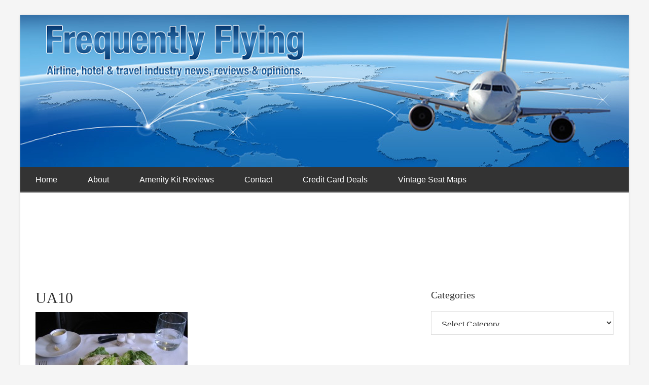

--- FILE ---
content_type: text/html; charset=UTF-8
request_url: https://frequentlyflying.boardingarea.com/flight-review-united-airlines-global-first-san-francisco-to-tokyo-narita/ua10-8/
body_size: 13294
content:




<!DOCTYPE html>

<!--[if lt IE 7]>      <html lang="en-US" class="no-js lt-ie9 lt-ie8 lt-ie7"> <![endif]-->
<!--[if IE 7]>         <html lang="en-US" class="no-js lt-ie9 lt-ie8"> <![endif]-->
<!--[if IE 8]>         <html lang="en-US" class="no-js lt-ie9"> <![endif]-->
<!--[if gt IE 8]><!--> <html lang="en-US" class="no-js"> <!--<![endif]-->

<head>

	<!-- Meta Info -->
	<meta charset="UTF-8">
	<meta http-equiv="X-UA-Compatible" content="IE=edge">
	<title>UA10 - Frequently Flying</title>

	<!-- Mobile Specific Meta Info -->
	<meta name="viewport" content="width=device-width, initial-scale=1, maximum-scale=1">

	<!-- Profile & Pingback -->
	<link rel="profile" href="http://gmpg.org/xfn/11">
	<link rel="pingback" href="https://frequentlyflying.boardingarea.com/xmlrpc.php">

	
		
	
		
	
	<meta name='robots' content='index, follow, max-image-preview:large, max-snippet:-1, max-video-preview:-1' />
	<style>img:is([sizes="auto" i], [sizes^="auto," i]) { contain-intrinsic-size: 3000px 1500px }</style>
	
	<!-- This site is optimized with the Yoast SEO plugin v26.8 - https://yoast.com/product/yoast-seo-wordpress/ -->
	<link rel="canonical" href="https://frequentlyflying.boardingarea.com/flight-review-united-airlines-global-first-san-francisco-to-tokyo-narita/ua10-8/" />
	<meta property="og:locale" content="en_US" />
	<meta property="og:type" content="article" />
	<meta property="og:title" content="UA10 - Frequently Flying" />
	<meta property="og:url" content="https://frequentlyflying.boardingarea.com/flight-review-united-airlines-global-first-san-francisco-to-tokyo-narita/ua10-8/" />
	<meta property="og:site_name" content="Frequently Flying" />
	<meta property="og:image" content="https://frequentlyflying.boardingarea.com/flight-review-united-airlines-global-first-san-francisco-to-tokyo-narita/ua10-8" />
	<meta property="og:image:width" content="1600" />
	<meta property="og:image:height" content="1200" />
	<meta property="og:image:type" content="image/jpeg" />
	<script type="application/ld+json" class="yoast-schema-graph">{"@context":"https://schema.org","@graph":[{"@type":"WebPage","@id":"https://frequentlyflying.boardingarea.com/flight-review-united-airlines-global-first-san-francisco-to-tokyo-narita/ua10-8/","url":"https://frequentlyflying.boardingarea.com/flight-review-united-airlines-global-first-san-francisco-to-tokyo-narita/ua10-8/","name":"UA10 - Frequently Flying","isPartOf":{"@id":"https://frequentlyflying.boardingarea.com/#website"},"primaryImageOfPage":{"@id":"https://frequentlyflying.boardingarea.com/flight-review-united-airlines-global-first-san-francisco-to-tokyo-narita/ua10-8/#primaryimage"},"image":{"@id":"https://frequentlyflying.boardingarea.com/flight-review-united-airlines-global-first-san-francisco-to-tokyo-narita/ua10-8/#primaryimage"},"thumbnailUrl":"https://frequentlyflying.boardingarea.com/wp-content/uploads/2013/02/UA10.jpg","datePublished":"2013-02-12T20:45:39+00:00","breadcrumb":{"@id":"https://frequentlyflying.boardingarea.com/flight-review-united-airlines-global-first-san-francisco-to-tokyo-narita/ua10-8/#breadcrumb"},"inLanguage":"en-US","potentialAction":[{"@type":"ReadAction","target":["https://frequentlyflying.boardingarea.com/flight-review-united-airlines-global-first-san-francisco-to-tokyo-narita/ua10-8/"]}]},{"@type":"ImageObject","inLanguage":"en-US","@id":"https://frequentlyflying.boardingarea.com/flight-review-united-airlines-global-first-san-francisco-to-tokyo-narita/ua10-8/#primaryimage","url":"https://frequentlyflying.boardingarea.com/wp-content/uploads/2013/02/UA10.jpg","contentUrl":"https://frequentlyflying.boardingarea.com/wp-content/uploads/2013/02/UA10.jpg","width":"1600","height":"1200"},{"@type":"BreadcrumbList","@id":"https://frequentlyflying.boardingarea.com/flight-review-united-airlines-global-first-san-francisco-to-tokyo-narita/ua10-8/#breadcrumb","itemListElement":[{"@type":"ListItem","position":1,"name":"Home","item":"https://frequentlyflying.boardingarea.com/"},{"@type":"ListItem","position":2,"name":"Flight Review: United Airlines Global First, San Francisco to Tokyo Narita","item":"https://frequentlyflying.boardingarea.com/flight-review-united-airlines-global-first-san-francisco-to-tokyo-narita/"},{"@type":"ListItem","position":3,"name":"UA10"}]},{"@type":"WebSite","@id":"https://frequentlyflying.boardingarea.com/#website","url":"https://frequentlyflying.boardingarea.com/","name":"Frequently Flying","description":"Airline, hotel &amp; travel industry news, reviews &amp; opinions.","potentialAction":[{"@type":"SearchAction","target":{"@type":"EntryPoint","urlTemplate":"https://frequentlyflying.boardingarea.com/?s={search_term_string}"},"query-input":{"@type":"PropertyValueSpecification","valueRequired":true,"valueName":"search_term_string"}}],"inLanguage":"en-US"}]}</script>
	<!-- / Yoast SEO plugin. -->


<link rel='dns-prefetch' href='//stats.wp.com' />
<link rel='dns-prefetch' href='//fonts.googleapis.com' />
<link rel='dns-prefetch' href='//v0.wordpress.com' />
<link rel="alternate" type="application/rss+xml" title="Frequently Flying &raquo; Feed" href="https://frequentlyflying.boardingarea.com/feed/" />
<link rel="alternate" type="application/rss+xml" title="Frequently Flying &raquo; Comments Feed" href="https://frequentlyflying.boardingarea.com/comments/feed/" />
<link rel="alternate" type="application/rss+xml" title="Frequently Flying &raquo; UA10 Comments Feed" href="https://frequentlyflying.boardingarea.com/flight-review-united-airlines-global-first-san-francisco-to-tokyo-narita/ua10-8/feed/" />
<script type="text/javascript">
/* <![CDATA[ */
window._wpemojiSettings = {"baseUrl":"https:\/\/s.w.org\/images\/core\/emoji\/16.0.1\/72x72\/","ext":".png","svgUrl":"https:\/\/s.w.org\/images\/core\/emoji\/16.0.1\/svg\/","svgExt":".svg","source":{"concatemoji":"https:\/\/frequentlyflying.boardingarea.com\/wp-includes\/js\/wp-emoji-release.min.js?ver=6.8.3"}};
/*! This file is auto-generated */
!function(s,n){var o,i,e;function c(e){try{var t={supportTests:e,timestamp:(new Date).valueOf()};sessionStorage.setItem(o,JSON.stringify(t))}catch(e){}}function p(e,t,n){e.clearRect(0,0,e.canvas.width,e.canvas.height),e.fillText(t,0,0);var t=new Uint32Array(e.getImageData(0,0,e.canvas.width,e.canvas.height).data),a=(e.clearRect(0,0,e.canvas.width,e.canvas.height),e.fillText(n,0,0),new Uint32Array(e.getImageData(0,0,e.canvas.width,e.canvas.height).data));return t.every(function(e,t){return e===a[t]})}function u(e,t){e.clearRect(0,0,e.canvas.width,e.canvas.height),e.fillText(t,0,0);for(var n=e.getImageData(16,16,1,1),a=0;a<n.data.length;a++)if(0!==n.data[a])return!1;return!0}function f(e,t,n,a){switch(t){case"flag":return n(e,"\ud83c\udff3\ufe0f\u200d\u26a7\ufe0f","\ud83c\udff3\ufe0f\u200b\u26a7\ufe0f")?!1:!n(e,"\ud83c\udde8\ud83c\uddf6","\ud83c\udde8\u200b\ud83c\uddf6")&&!n(e,"\ud83c\udff4\udb40\udc67\udb40\udc62\udb40\udc65\udb40\udc6e\udb40\udc67\udb40\udc7f","\ud83c\udff4\u200b\udb40\udc67\u200b\udb40\udc62\u200b\udb40\udc65\u200b\udb40\udc6e\u200b\udb40\udc67\u200b\udb40\udc7f");case"emoji":return!a(e,"\ud83e\udedf")}return!1}function g(e,t,n,a){var r="undefined"!=typeof WorkerGlobalScope&&self instanceof WorkerGlobalScope?new OffscreenCanvas(300,150):s.createElement("canvas"),o=r.getContext("2d",{willReadFrequently:!0}),i=(o.textBaseline="top",o.font="600 32px Arial",{});return e.forEach(function(e){i[e]=t(o,e,n,a)}),i}function t(e){var t=s.createElement("script");t.src=e,t.defer=!0,s.head.appendChild(t)}"undefined"!=typeof Promise&&(o="wpEmojiSettingsSupports",i=["flag","emoji"],n.supports={everything:!0,everythingExceptFlag:!0},e=new Promise(function(e){s.addEventListener("DOMContentLoaded",e,{once:!0})}),new Promise(function(t){var n=function(){try{var e=JSON.parse(sessionStorage.getItem(o));if("object"==typeof e&&"number"==typeof e.timestamp&&(new Date).valueOf()<e.timestamp+604800&&"object"==typeof e.supportTests)return e.supportTests}catch(e){}return null}();if(!n){if("undefined"!=typeof Worker&&"undefined"!=typeof OffscreenCanvas&&"undefined"!=typeof URL&&URL.createObjectURL&&"undefined"!=typeof Blob)try{var e="postMessage("+g.toString()+"("+[JSON.stringify(i),f.toString(),p.toString(),u.toString()].join(",")+"));",a=new Blob([e],{type:"text/javascript"}),r=new Worker(URL.createObjectURL(a),{name:"wpTestEmojiSupports"});return void(r.onmessage=function(e){c(n=e.data),r.terminate(),t(n)})}catch(e){}c(n=g(i,f,p,u))}t(n)}).then(function(e){for(var t in e)n.supports[t]=e[t],n.supports.everything=n.supports.everything&&n.supports[t],"flag"!==t&&(n.supports.everythingExceptFlag=n.supports.everythingExceptFlag&&n.supports[t]);n.supports.everythingExceptFlag=n.supports.everythingExceptFlag&&!n.supports.flag,n.DOMReady=!1,n.readyCallback=function(){n.DOMReady=!0}}).then(function(){return e}).then(function(){var e;n.supports.everything||(n.readyCallback(),(e=n.source||{}).concatemoji?t(e.concatemoji):e.wpemoji&&e.twemoji&&(t(e.twemoji),t(e.wpemoji)))}))}((window,document),window._wpemojiSettings);
/* ]]> */
</script>
<style id='wp-emoji-styles-inline-css' type='text/css'>

	img.wp-smiley, img.emoji {
		display: inline !important;
		border: none !important;
		box-shadow: none !important;
		height: 1em !important;
		width: 1em !important;
		margin: 0 0.07em !important;
		vertical-align: -0.1em !important;
		background: none !important;
		padding: 0 !important;
	}
</style>
<link rel='stylesheet' id='wp-block-library-css' href='https://frequentlyflying.boardingarea.com/wp-includes/css/dist/block-library/style.min.css?ver=6.8.3' type='text/css' media='all' />
<style id='classic-theme-styles-inline-css' type='text/css'>
/*! This file is auto-generated */
.wp-block-button__link{color:#fff;background-color:#32373c;border-radius:9999px;box-shadow:none;text-decoration:none;padding:calc(.667em + 2px) calc(1.333em + 2px);font-size:1.125em}.wp-block-file__button{background:#32373c;color:#fff;text-decoration:none}
</style>
<link rel='stylesheet' id='mediaelement-css' href='https://frequentlyflying.boardingarea.com/wp-includes/js/mediaelement/mediaelementplayer-legacy.min.css?ver=4.2.17' type='text/css' media='all' />
<link rel='stylesheet' id='wp-mediaelement-css' href='https://frequentlyflying.boardingarea.com/wp-includes/js/mediaelement/wp-mediaelement.min.css?ver=6.8.3' type='text/css' media='all' />
<style id='jetpack-sharing-buttons-style-inline-css' type='text/css'>
.jetpack-sharing-buttons__services-list{display:flex;flex-direction:row;flex-wrap:wrap;gap:0;list-style-type:none;margin:5px;padding:0}.jetpack-sharing-buttons__services-list.has-small-icon-size{font-size:12px}.jetpack-sharing-buttons__services-list.has-normal-icon-size{font-size:16px}.jetpack-sharing-buttons__services-list.has-large-icon-size{font-size:24px}.jetpack-sharing-buttons__services-list.has-huge-icon-size{font-size:36px}@media print{.jetpack-sharing-buttons__services-list{display:none!important}}.editor-styles-wrapper .wp-block-jetpack-sharing-buttons{gap:0;padding-inline-start:0}ul.jetpack-sharing-buttons__services-list.has-background{padding:1.25em 2.375em}
</style>
<style id='global-styles-inline-css' type='text/css'>
:root{--wp--preset--aspect-ratio--square: 1;--wp--preset--aspect-ratio--4-3: 4/3;--wp--preset--aspect-ratio--3-4: 3/4;--wp--preset--aspect-ratio--3-2: 3/2;--wp--preset--aspect-ratio--2-3: 2/3;--wp--preset--aspect-ratio--16-9: 16/9;--wp--preset--aspect-ratio--9-16: 9/16;--wp--preset--color--black: #000000;--wp--preset--color--cyan-bluish-gray: #abb8c3;--wp--preset--color--white: #ffffff;--wp--preset--color--pale-pink: #f78da7;--wp--preset--color--vivid-red: #cf2e2e;--wp--preset--color--luminous-vivid-orange: #ff6900;--wp--preset--color--luminous-vivid-amber: #fcb900;--wp--preset--color--light-green-cyan: #7bdcb5;--wp--preset--color--vivid-green-cyan: #00d084;--wp--preset--color--pale-cyan-blue: #8ed1fc;--wp--preset--color--vivid-cyan-blue: #0693e3;--wp--preset--color--vivid-purple: #9b51e0;--wp--preset--gradient--vivid-cyan-blue-to-vivid-purple: linear-gradient(135deg,rgba(6,147,227,1) 0%,rgb(155,81,224) 100%);--wp--preset--gradient--light-green-cyan-to-vivid-green-cyan: linear-gradient(135deg,rgb(122,220,180) 0%,rgb(0,208,130) 100%);--wp--preset--gradient--luminous-vivid-amber-to-luminous-vivid-orange: linear-gradient(135deg,rgba(252,185,0,1) 0%,rgba(255,105,0,1) 100%);--wp--preset--gradient--luminous-vivid-orange-to-vivid-red: linear-gradient(135deg,rgba(255,105,0,1) 0%,rgb(207,46,46) 100%);--wp--preset--gradient--very-light-gray-to-cyan-bluish-gray: linear-gradient(135deg,rgb(238,238,238) 0%,rgb(169,184,195) 100%);--wp--preset--gradient--cool-to-warm-spectrum: linear-gradient(135deg,rgb(74,234,220) 0%,rgb(151,120,209) 20%,rgb(207,42,186) 40%,rgb(238,44,130) 60%,rgb(251,105,98) 80%,rgb(254,248,76) 100%);--wp--preset--gradient--blush-light-purple: linear-gradient(135deg,rgb(255,206,236) 0%,rgb(152,150,240) 100%);--wp--preset--gradient--blush-bordeaux: linear-gradient(135deg,rgb(254,205,165) 0%,rgb(254,45,45) 50%,rgb(107,0,62) 100%);--wp--preset--gradient--luminous-dusk: linear-gradient(135deg,rgb(255,203,112) 0%,rgb(199,81,192) 50%,rgb(65,88,208) 100%);--wp--preset--gradient--pale-ocean: linear-gradient(135deg,rgb(255,245,203) 0%,rgb(182,227,212) 50%,rgb(51,167,181) 100%);--wp--preset--gradient--electric-grass: linear-gradient(135deg,rgb(202,248,128) 0%,rgb(113,206,126) 100%);--wp--preset--gradient--midnight: linear-gradient(135deg,rgb(2,3,129) 0%,rgb(40,116,252) 100%);--wp--preset--font-size--small: 13px;--wp--preset--font-size--medium: 20px;--wp--preset--font-size--large: 36px;--wp--preset--font-size--x-large: 42px;--wp--preset--spacing--20: 0.44rem;--wp--preset--spacing--30: 0.67rem;--wp--preset--spacing--40: 1rem;--wp--preset--spacing--50: 1.5rem;--wp--preset--spacing--60: 2.25rem;--wp--preset--spacing--70: 3.38rem;--wp--preset--spacing--80: 5.06rem;--wp--preset--shadow--natural: 6px 6px 9px rgba(0, 0, 0, 0.2);--wp--preset--shadow--deep: 12px 12px 50px rgba(0, 0, 0, 0.4);--wp--preset--shadow--sharp: 6px 6px 0px rgba(0, 0, 0, 0.2);--wp--preset--shadow--outlined: 6px 6px 0px -3px rgba(255, 255, 255, 1), 6px 6px rgba(0, 0, 0, 1);--wp--preset--shadow--crisp: 6px 6px 0px rgba(0, 0, 0, 1);}:where(.is-layout-flex){gap: 0.5em;}:where(.is-layout-grid){gap: 0.5em;}body .is-layout-flex{display: flex;}.is-layout-flex{flex-wrap: wrap;align-items: center;}.is-layout-flex > :is(*, div){margin: 0;}body .is-layout-grid{display: grid;}.is-layout-grid > :is(*, div){margin: 0;}:where(.wp-block-columns.is-layout-flex){gap: 2em;}:where(.wp-block-columns.is-layout-grid){gap: 2em;}:where(.wp-block-post-template.is-layout-flex){gap: 1.25em;}:where(.wp-block-post-template.is-layout-grid){gap: 1.25em;}.has-black-color{color: var(--wp--preset--color--black) !important;}.has-cyan-bluish-gray-color{color: var(--wp--preset--color--cyan-bluish-gray) !important;}.has-white-color{color: var(--wp--preset--color--white) !important;}.has-pale-pink-color{color: var(--wp--preset--color--pale-pink) !important;}.has-vivid-red-color{color: var(--wp--preset--color--vivid-red) !important;}.has-luminous-vivid-orange-color{color: var(--wp--preset--color--luminous-vivid-orange) !important;}.has-luminous-vivid-amber-color{color: var(--wp--preset--color--luminous-vivid-amber) !important;}.has-light-green-cyan-color{color: var(--wp--preset--color--light-green-cyan) !important;}.has-vivid-green-cyan-color{color: var(--wp--preset--color--vivid-green-cyan) !important;}.has-pale-cyan-blue-color{color: var(--wp--preset--color--pale-cyan-blue) !important;}.has-vivid-cyan-blue-color{color: var(--wp--preset--color--vivid-cyan-blue) !important;}.has-vivid-purple-color{color: var(--wp--preset--color--vivid-purple) !important;}.has-black-background-color{background-color: var(--wp--preset--color--black) !important;}.has-cyan-bluish-gray-background-color{background-color: var(--wp--preset--color--cyan-bluish-gray) !important;}.has-white-background-color{background-color: var(--wp--preset--color--white) !important;}.has-pale-pink-background-color{background-color: var(--wp--preset--color--pale-pink) !important;}.has-vivid-red-background-color{background-color: var(--wp--preset--color--vivid-red) !important;}.has-luminous-vivid-orange-background-color{background-color: var(--wp--preset--color--luminous-vivid-orange) !important;}.has-luminous-vivid-amber-background-color{background-color: var(--wp--preset--color--luminous-vivid-amber) !important;}.has-light-green-cyan-background-color{background-color: var(--wp--preset--color--light-green-cyan) !important;}.has-vivid-green-cyan-background-color{background-color: var(--wp--preset--color--vivid-green-cyan) !important;}.has-pale-cyan-blue-background-color{background-color: var(--wp--preset--color--pale-cyan-blue) !important;}.has-vivid-cyan-blue-background-color{background-color: var(--wp--preset--color--vivid-cyan-blue) !important;}.has-vivid-purple-background-color{background-color: var(--wp--preset--color--vivid-purple) !important;}.has-black-border-color{border-color: var(--wp--preset--color--black) !important;}.has-cyan-bluish-gray-border-color{border-color: var(--wp--preset--color--cyan-bluish-gray) !important;}.has-white-border-color{border-color: var(--wp--preset--color--white) !important;}.has-pale-pink-border-color{border-color: var(--wp--preset--color--pale-pink) !important;}.has-vivid-red-border-color{border-color: var(--wp--preset--color--vivid-red) !important;}.has-luminous-vivid-orange-border-color{border-color: var(--wp--preset--color--luminous-vivid-orange) !important;}.has-luminous-vivid-amber-border-color{border-color: var(--wp--preset--color--luminous-vivid-amber) !important;}.has-light-green-cyan-border-color{border-color: var(--wp--preset--color--light-green-cyan) !important;}.has-vivid-green-cyan-border-color{border-color: var(--wp--preset--color--vivid-green-cyan) !important;}.has-pale-cyan-blue-border-color{border-color: var(--wp--preset--color--pale-cyan-blue) !important;}.has-vivid-cyan-blue-border-color{border-color: var(--wp--preset--color--vivid-cyan-blue) !important;}.has-vivid-purple-border-color{border-color: var(--wp--preset--color--vivid-purple) !important;}.has-vivid-cyan-blue-to-vivid-purple-gradient-background{background: var(--wp--preset--gradient--vivid-cyan-blue-to-vivid-purple) !important;}.has-light-green-cyan-to-vivid-green-cyan-gradient-background{background: var(--wp--preset--gradient--light-green-cyan-to-vivid-green-cyan) !important;}.has-luminous-vivid-amber-to-luminous-vivid-orange-gradient-background{background: var(--wp--preset--gradient--luminous-vivid-amber-to-luminous-vivid-orange) !important;}.has-luminous-vivid-orange-to-vivid-red-gradient-background{background: var(--wp--preset--gradient--luminous-vivid-orange-to-vivid-red) !important;}.has-very-light-gray-to-cyan-bluish-gray-gradient-background{background: var(--wp--preset--gradient--very-light-gray-to-cyan-bluish-gray) !important;}.has-cool-to-warm-spectrum-gradient-background{background: var(--wp--preset--gradient--cool-to-warm-spectrum) !important;}.has-blush-light-purple-gradient-background{background: var(--wp--preset--gradient--blush-light-purple) !important;}.has-blush-bordeaux-gradient-background{background: var(--wp--preset--gradient--blush-bordeaux) !important;}.has-luminous-dusk-gradient-background{background: var(--wp--preset--gradient--luminous-dusk) !important;}.has-pale-ocean-gradient-background{background: var(--wp--preset--gradient--pale-ocean) !important;}.has-electric-grass-gradient-background{background: var(--wp--preset--gradient--electric-grass) !important;}.has-midnight-gradient-background{background: var(--wp--preset--gradient--midnight) !important;}.has-small-font-size{font-size: var(--wp--preset--font-size--small) !important;}.has-medium-font-size{font-size: var(--wp--preset--font-size--medium) !important;}.has-large-font-size{font-size: var(--wp--preset--font-size--large) !important;}.has-x-large-font-size{font-size: var(--wp--preset--font-size--x-large) !important;}
:where(.wp-block-post-template.is-layout-flex){gap: 1.25em;}:where(.wp-block-post-template.is-layout-grid){gap: 1.25em;}
:where(.wp-block-columns.is-layout-flex){gap: 2em;}:where(.wp-block-columns.is-layout-grid){gap: 2em;}
:root :where(.wp-block-pullquote){font-size: 1.5em;line-height: 1.6;}
</style>
<link rel='stylesheet' id='font-awesome-css' href='https://frequentlyflying.boardingarea.com/wp-content/themes/boardingarea/css/font-awesome.min.css?ver=4.1.0' type='text/css' media='all' />
<link rel='stylesheet' id='roboto-css' href='http://fonts.googleapis.com/css?family=Roboto%3A400%2C100%2C100italic%2C300%2C300italic%2C400italic%2C500%2C500italic%2C700%2C700italic%2C900%2C900italic&#038;ver=1.0.0' type='text/css' media='all' />
<link rel='stylesheet' id='roboto-slab-css' href='http://fonts.googleapis.com/css?family=Roboto+Slab%3A400%2C100%2C300%2C700&#038;ver=1.0.0' type='text/css' media='all' />
<link rel='stylesheet' id='boardingarea-style-css' href='https://frequentlyflying.boardingarea.com/wp-content/themes/boardingarea/css/main.css?ver=1.0.0' type='text/css' media='all' />
<link rel='stylesheet' id='child-theme-style-css' href='https://frequentlyflying.boardingarea.com/wp-content/themes/boardingarea-child/style.css?ver=1.0.0' type='text/css' media='all' />
<script type="text/javascript" src="https://frequentlyflying.boardingarea.com/wp-includes/js/jquery/jquery.min.js?ver=3.7.1" id="jquery-core-js"></script>
<script type="text/javascript" src="https://frequentlyflying.boardingarea.com/wp-includes/js/jquery/jquery-migrate.min.js?ver=3.4.1" id="jquery-migrate-js"></script>
<link rel="https://api.w.org/" href="https://frequentlyflying.boardingarea.com/wp-json/" /><link rel="alternate" title="JSON" type="application/json" href="https://frequentlyflying.boardingarea.com/wp-json/wp/v2/media/6769" /><link rel="EditURI" type="application/rsd+xml" title="RSD" href="https://frequentlyflying.boardingarea.com/xmlrpc.php?rsd" />
<link rel='shortlink' href='https://wp.me/a7atbd-1Lb' />
<link rel="alternate" title="oEmbed (JSON)" type="application/json+oembed" href="https://frequentlyflying.boardingarea.com/wp-json/oembed/1.0/embed?url=https%3A%2F%2Ffrequentlyflying.boardingarea.com%2Fflight-review-united-airlines-global-first-san-francisco-to-tokyo-narita%2Fua10-8%2F" />
<link rel="alternate" title="oEmbed (XML)" type="text/xml+oembed" href="https://frequentlyflying.boardingarea.com/wp-json/oembed/1.0/embed?url=https%3A%2F%2Ffrequentlyflying.boardingarea.com%2Fflight-review-united-airlines-global-first-san-francisco-to-tokyo-narita%2Fua10-8%2F&#038;format=xml" />
<style type="text/css">
/* BoardingPack Ad Manager */
.div-gpt-ad-above-content { text-align: center!important; margin-top: 40px!important; }
.div-gpt-ad-below-content { text-align: center!important; margin-bottom: 40px!important; }
.div-gpt-ad-dynamic-content { margin-bottom: 20px !important; }
</style>

	<!-- Google Publisher Tag -->
	<script type="text/javascript" async src='https://securepubads.g.doubleclick.net/tag/js/gpt.js'></script>
		<script>
				// bidder appnexus
var placement_id = 29460634;	</script>
			<script>
		var googletag = googletag || {};
		googletag.cmd = googletag.cmd || [];
	</script>

	<script>
		var gptadslots = [];
		var gptdynamicadslots = [];
		var gptadhesionadslots = [];
		var gptrichmediaadslots = [];
		googletag.cmd.push(function() {
			var width = window.innerWidth;
			var gptmappings = [];
			gptmappings['AboveContent'] = (function () {
				if (typeof gptabovecontentsizes !== 'undefined') {
					return gptabovecontentsizes;
				}

				if (width >= 1024) {
					return [[728, 90], [970, 90], [970, 250]];
				} else if (width >= 768) {
					return [728, 90];
				} else {
					return [300, 250];
				}
			})();
			gptmappings['SidebarTop'] = (function () {
				if (typeof gptsidebartopsizes !== 'undefined') {
					return gptsidebartopsizes;
				}

				if (width >= 1024) {
					return [[160, 600], [300, 250], [300, 600]];
				} else if (width >= 768) {
					return [[160, 600], [300, 250], [300, 600]];
				} else {
					return [[300, 250], [320, 50], [320, 100]];
				}
			})();
			gptmappings['SidebarMiddle'] = (function () {
				if (typeof gptsidebarmiddlesizes !== 'undefined') {
					return gptsidebarmiddlesizes;
				}

				if (width >= 1024) {
					return [[160, 600], [300, 250], [300, 600]];
				} else if (width >= 768) {
					return [[160, 600], [300, 250], [300, 600]];
				} else {
					return [[300, 250], [320, 50], [320, 100]];
				}
			})();
			gptmappings['SidebarBottom'] = (function () {
				if (typeof gptsidebarbottomsizes !== 'undefined') {
					return gptsidebarbottomsizes;
				}

				if (width >= 1024) {
					return [[160, 600], [300, 250], [300, 600]];
				} else if (width >= 768) {
					return [[160, 600], [300, 250], [300, 600]];
				} else {
					return [[300, 250], [320, 50], [320, 100]];
				}
			})();
			gptmappings['InContent'] = (function () {
				if (typeof gptincontentsizes !== 'undefined') {
					return gptincontentsizes;
				}

				if (width >= 1024) {
					return [300, 250];
				} else if (width >= 768) {
					return [300, 250];
				} else {
					return [[300, 250], [320, 50], [320, 100]];
				}
			})();
			gptmappings['BelowContent'] = (function () {
				if (typeof gptbelowcontentsizes !== 'undefined') {
					return gptbelowcontentsizes;
				}

				if (width >= 1024) {
					return [[728, 90], [970, 90], [970, 250]];
				} else if (width >= 768) {
					return [728, 90];
				} else {
					return [[300, 250], [320, 50], [320, 100]];
				}
			})();

			var gptadhesionmappings = [];
			gptadhesionmappings['AdhesionLeaderboard'] = (function () {
				if (width >= 768) {
					return [728, 90];
				} else {
					return [320, 50];
				}
			})();

			gptadslots[0] = googletag.defineSlot('/1019006/BoardingArea_AboveContent', gptmappings['AboveContent'], 'div-gpt-ad-1556913755435-0').addService(googletag.pubads());
			gptadslots[1] = googletag.defineSlot('/1019006/BoardingArea_SidebarTop', gptmappings['SidebarTop'], 'div-gpt-ad-1556913755435-1').addService(googletag.pubads());
			gptadslots[2] = googletag.defineSlot('/1019006/BoardingArea_SidebarMiddle', gptmappings['SidebarMiddle'], 'div-gpt-ad-1556913755435-2').addService(googletag.pubads());
			gptadslots[3] = googletag.defineSlot('/1019006/BoardingArea_SidebarBottom', gptmappings['SidebarBottom'], 'div-gpt-ad-1556913755435-3').addService(googletag.pubads());
			gptadslots[4] = googletag.defineSlot('/1019006/BoardingArea_InContent', gptmappings['InContent'], 'div-gpt-ad-1556913755435-4').addService(googletag.pubads());
			gptadslots[5] = googletag.defineSlot('/1019006/BoardingArea_BelowContent', gptmappings['BelowContent'], 'div-gpt-ad-1556913755435-5').addService(googletag.pubads());

			gptrichmediaadslots[0] = googletag.defineSlot('/1019006/BoardingArea_RichMedia', [1, 1], 'div-gpt-ad-1734093393123-0').addService(googletag.pubads());

						gptadhesionadslots[0] = googletag.defineSlot('/1019006/BoardingArea_AdhesionLeaderboard', gptadhesionmappings['AdhesionLeaderboard'], 'div-gpt-ad-1569340738539-0').setTargeting('refresh', 'true').addService(googletag.pubads());

			googletag.pubads().setTargeting('blogname', ['frequentlyflying']);
			googletag.pubads().setTargeting('author', ['frequentlyflying-frequentlyflying']);
			googletag.pubads().enableSingleRequest();
			googletag.pubads().disableInitialLoad();
			googletag.enableServices();
		});
			</script>

		<script type="text/javascript" defer src='https://frequentlyflying.boardingarea.com/wp-content/plugins/boardingpack/public/js/asc_prebid.js?ver=2.2.16'></script>
	<script type="text/javascript" data-cfasync="false" crossorigin="anonymous" src="https://static.kueezrtb.com/latest.js" id="kueezrtb_latest"></script>
	
		<style type="text/css">
		.div-gpt-ad-above-content {
			min-height: 90px;
		}
		@media (max-width: 1023px) {
			.div-gpt-ad-above-content {
				min-height: 90px;
			}
		}
		@media (max-width: 767px) {
			.div-gpt-ad-above-content {
				min-height: 250px;
			}
		}

		.div-gpt-ad-sidebar-top {
			text-align: center;
			min-height: 250px;
		}
		@media (max-width: 1023px) {
			.div-gpt-ad-sidebar-top {
				min-height: 250px;
			}
		}
		@media (max-width: 767px) {
			.div-gpt-ad-sidebar-top {
				min-height: 50px;
			}
		}

		.div-gpt-ad-sidebar-middle {
			text-align: center;
			min-height: 250px;
		}
		@media (max-width: 1023px) {
			.div-gpt-ad-sidebar-middle {
				min-height: 250px;
			}
		}
		@media (max-width: 767px) {
			.div-gpt-ad-sidebar-middle {
				min-height: 50px;
			}
		}

		.div-gpt-ad-sidebar-bottom {
			text-align: center;
			min-height: 250px;
		}
		@media (max-width: 1023px) {
			.div-gpt-ad-sidebar-bottom {
				min-height: 250px;
			}
		}
		@media (max-width: 767px) {
			.div-gpt-ad-sidebar-bottom {
				min-height: 50px;
			}
		}

		.div-gpt-ad-in-content,
		.div-gpt-ad-dynamic-content {
			text-align: center;
			min-height: 250px;
		}
		@media (max-width: 1023px) {
			.div-gpt-ad-in-content,
			.div-gpt-ad-dynamic-content {
				min-height: 250px;
			}
		}
		@media (max-width: 767px) {
			.div-gpt-ad-in-content,
			.div-gpt-ad-dynamic-content {
				min-height: 50px;
			}
		}

		.div-gpt-ad-below-content {
			min-height: 90px;
		}
		@media (max-width: 1023px) {
			.div-gpt-ad-below-content {
				min-height: 90px;
			}
		}
		@media (max-width: 767px) {
			.div-gpt-ad-below-content {
				min-height: 50px;
			}
		}
	</style>
					<style type="text/css">
			body.adhesion { padding-bottom: 92px !important; }
			@media (max-width: 767px) {
				body.adhesion { padding-bottom: 52px !important; }
			}

			.div-gpt-ad-adhesion-leaderboard-wrap {
				background-color: rgba(255, 255, 255, 0.90);
				border-top: 1px solid #ffffff;
				border-bottom: 1px solid #ffffff;

				bottom: 0;
				left: 0;
				right: 0;
				position: fixed;
				text-align: center;
				width: 100% !important;
				z-index: 2147483647;

				display: flex;
				flex-direction: row;
				align-items: center;
				justify-content: center;

				-webkit-transition: background-color 150ms;
				-moz-transition:    background-color 150ms;
				-ms-transition:     background-color 150ms;
				-o-transition:      background-color 150ms;
				transition:         background-color 150ms;
			}
			.div-gpt-ad-adhesion-leaderboard-wrap { display: none; }
			.div-gpt-ad-adhesion-leaderboard-wrap div,
			.div-gpt-ad-adhesion-leaderboard-wrap iframe {
				margin: 0 !important;
				padding: 0 !important;
			}

			div.div-gpt-ad-adhesion-leaderboard-close {
				cursor: pointer;
				padding: 15px !important;

				display: flex;
				justify-content: center;
			}
			div.div-gpt-ad-adhesion-leaderboard-close svg {
				display: block;
				height: 20px;
				width: 20px;
			}
			div.div-gpt-ad-adhesion-leaderboard-close svg line {
				stroke: #999;
				stroke-width: 2px;
			}
		</style>
			<!-- END Google Publisher Tag -->
		<style>img#wpstats{display:none}</style>
			<!-- HTML5 and Respond JS -->
	<!--[if lt IE 9]>
		<script type="text/javascript" src="https://frequentlyflying.boardingarea.com/wp-content/themes/boardingarea/js/html5.js"></script>
			<![endif]-->
		<style type="text/css">
		html { background-color: #f5f5f5; }
		body { background-color: #f5f5f5; }

		.site-header { background: #ffffff; }
		.site-title a,
		.site-title a:hover { color: #333333; }
		.site-description { color: #333333; }

			</style>
	<style type="text/css">.recentcomments a{display:inline !important;padding:0 !important;margin:0 !important;}</style>	<!-- Google Analytics (UA) -->
	<script>
	(function(i,s,o,g,r,a,m){i['GoogleAnalyticsObject']=r;i[r]=i[r]||function(){
	(i[r].q=i[r].q||[]).push(arguments)},i[r].l=1*new Date();a=s.createElement(o),
	m=s.getElementsByTagName(o)[0];a.async=1;a.src=g;m.parentNode.insertBefore(a,m)
	})(window,document,'script','https://www.google-analytics.com/analytics.js','ga');

	ga('create', 'UA-317212-10', 'auto');

						ga('set', 'dimension1', 'frequentlyflying');
										ga('set', 'dimension4', '0-199');
										ga('set', 'dimension5', '0');
					
	ga('set', 'forceSSL', true);
	ga('require', 'displayfeatures');
	ga('send', 'pageview');
	</script>
	<!-- End Google Analytics (UA) -->
		<!-- comScore Direct -->
	<script>
		var _comscore = _comscore || [];
		_comscore.push({ c1: "2", c2: "22518740" });
		(function() {
			var s = document.createElement("script"), el = document.getElementsByTagName("script")[0]; s.async = true;
			s.src = (document.location.protocol == "https:" ? "https://sb" : "http://b") + ".scorecardresearch.com/beacon.js";
			el.parentNode.insertBefore(s, el);
		})();
	</script>
	<noscript>
		<img src="https://sb.scorecardresearch.com/p?c1=2&c2=22518740&cv=2.0&cj=1" />
	</noscript>
	<!-- End comScore Direct -->
	
</head>

	<body class="attachment wp-singular attachment-template-default single single-attachment postid-6769 attachmentid-6769 attachment-jpeg wp-theme-boardingarea wp-child-theme-boardingarea-child boxed content-sidebar">

		
		<!-- Nav Secondary -->
				
		<!-- Site Container -->
		<div class="site-container">

			<!-- Site Header -->
										<header class="site-header header-full-width" role="banner">

		<div class="wrap">

			<!-- Title Area -->
			<div class="title-area">

				
					<a href="https://frequentlyflying.boardingarea.com/" rel="home"><img src="https://frequentlyflying.boardingarea.com/wp-content/uploads/2016/01/frequently_flying_header_logo_1200x300.png" alt="Frequently Flying" /></a>

					
						<a href="https://frequentlyflying.boardingarea.com/" class="mobile-banner" rel="home"><img src="https://frequentlyflying.boardingarea.com/wp-content/uploads/2016/01/frequent_flying_banner_mobile.jpg" alt="Frequently Flying" /></a>

					
				
			</div><!-- .title-area -->

		</div><!-- .wrap -->

	</header><!-- .site-header -->
				
			<!-- Nav Primary -->
							<nav class="nav-primary" role="navigation">

		<div class="wrap">

			<div class="menu-primary-toggle">
				<a href="#"><i class="fa fa-bars"></i></a>
			</div><!-- .menu-primary-toggle -->

						
			<ul id = "menu-primary-navigation" class = "menu nav-menu"><li id="menu-item-8218" class="menu-item menu-item-type-custom menu-item-object-custom menu-item-home menu-item-8218"><a href="http://frequentlyflying.boardingarea.com/">Home</a></li>
<li id="menu-item-8219" class="menu-item menu-item-type-post_type menu-item-object-page menu-item-8219"><a href="https://frequentlyflying.boardingarea.com/about/">About</a></li>
<li id="menu-item-8220" class="menu-item menu-item-type-post_type menu-item-object-page menu-item-8220"><a href="https://frequentlyflying.boardingarea.com/amenity-kit-reviews/">Amenity Kit Reviews</a></li>
<li id="menu-item-8221" class="menu-item menu-item-type-post_type menu-item-object-page menu-item-8221"><a href="https://frequentlyflying.boardingarea.com/contact/">Contact</a></li>
<li id="menu-item-8222" class="menu-item menu-item-type-post_type menu-item-object-page menu-item-8222"><a href="https://frequentlyflying.boardingarea.com/credit-card-deals/">Credit Card Deals</a></li>
<li id="menu-item-8223" class="menu-item menu-item-type-post_type menu-item-object-page menu-item-8223"><a href="https://frequentlyflying.boardingarea.com/seat-maps/">Vintage Seat Maps</a></li>
</ul>
		</div><!-- .wrap -->

	</nav><!-- .nav-primary -->
	
			<!-- Site Inner -->
			<div class="site-inner">

				
				<!-- Wrap -->
				<div class="content-sidebar-wrap">

						<div class="before-content-ad">
			<!-- /1019006/BoardingArea_AboveContent -->
	<div id='div-gpt-ad-1556913755435-0' class="div-gpt-ad div-gpt-ad-above-content" style="">
		<script>
			googletag.cmd.push(function() { googletag.display('div-gpt-ad-1556913755435-0'); });
		</script>
	</div>
		</div>
	
	<!-- Site Container -->
	<main class="site-content content" role="main">

		
			
<article id="post-6769" class="post-6769 attachment type-attachment status-inherit hentry entry">

	
	<header class="entry-header">
				<h1 class="entry-title">UA10</h1>
			</header><!-- .entry-header -->

	
	
	<div class="entry-content">
		<p class="attachment"><a href='https://frequentlyflying.boardingarea.com/wp-content/uploads/2013/02/UA10.jpg'><img fetchpriority="high" decoding="async" width="300" height="225" src="https://frequentlyflying.boardingarea.com/wp-content/uploads/2013/02/UA10-300x225.jpg" class="attachment-medium size-medium" alt="" srcset="https://frequentlyflying.boardingarea.com/wp-content/uploads/2013/02/UA10-300x225.jpg 300w, https://frequentlyflying.boardingarea.com/wp-content/uploads/2013/02/UA10-1024x768.jpg 1024w, https://frequentlyflying.boardingarea.com/wp-content/uploads/2013/02/UA10.jpg 1600w" sizes="(max-width: 300px) 100vw, 300px" /></a></p>

			</div><!-- .entry-content -->

	
	
	<footer class="entry-footer">
			</footer><!-- .entry-footer -->

	
</article><!-- .entry -->

							<div class="ba-hr post-nav-hr"></div>

	<div class="archive-pagination pagination">

		<div class="pagination-previous alignleft"><a href="https://frequentlyflying.boardingarea.com/flight-review-united-airlines-global-first-san-francisco-to-tokyo-narita/" rel="prev"><span class="meta-nav">&laquo;</span> Previous Article</a></div>
	</div><!-- .archive-pagination -->
	
					<div class="ba-hr"></div>

		<div class="after-entry widget-area">

			<section id="boardingpack-ad-manager-5" class="widget widget_boardingpack_ad_manager"><div class="widget-wrap">	<!-- /1019006/BoardingArea_InContent -->
	<div id='div-gpt-ad-1556913755435-4' class="div-gpt-ad div-gpt-ad-in-content" style="">
		<script>
			googletag.cmd.push(function() { googletag.display('div-gpt-ad-1556913755435-4'); });
		</script>
	</div>
	</div></section>
		</div><!-- .after-entry -->
		
			
			




	
	


	
	
	
	
		<div class="ba-hr respond-hr"></div>
			<div id="respond" class="comment-respond">
		<h3 id="reply-title" class="comment-reply-title">Leave a Reply <small><a rel="nofollow" id="cancel-comment-reply-link" href="/flight-review-united-airlines-global-first-san-francisco-to-tokyo-narita/ua10-8/#respond" style="display:none;">Cancel reply</a></small></h3><form action="https://frequentlyflying.boardingarea.com/wp-comments-post.php?wpe-comment-post=frequentflying" method="post" id="commentform" class="comment-form"><p class="comment-notes"><span id="email-notes">Your email address will not be published.</span> <span class="required-field-message">Required fields are marked <span class="required">*</span></span></p><p class="comment-form-comment"><label for="comment">Comment <span class="required">*</span></label> <textarea id="comment" name="comment" cols="45" rows="8" maxlength="65525" required></textarea></p><p class="comment-form-author"><label for="author">Name <span class="required">*</span></label> <input id="author" name="author" type="text" value="" size="30" maxlength="245" autocomplete="name" required /></p>
<p class="comment-form-email"><label for="email">Email <span class="required">*</span></label> <input id="email" name="email" type="email" value="" size="30" maxlength="100" aria-describedby="email-notes" autocomplete="email" required /></p>
<p class="comment-form-url"><label for="url">Website</label> <input id="url" name="url" type="url" value="" size="30" maxlength="200" autocomplete="url" /></p>
<p class="comment-form-cookies-consent"><input id="wp-comment-cookies-consent" name="wp-comment-cookies-consent" type="checkbox" value="yes" /> <label for="wp-comment-cookies-consent">Save my name, email, and website in this browser for the next time I comment.</label></p>
<p class="form-submit"><input name="submit" type="submit" id="submit" class="submit" value="Post Comment" /> <input type='hidden' name='comment_post_ID' value='6769' id='comment_post_ID' />
<input type='hidden' name='comment_parent' id='comment_parent' value='0' />
</p></form>	</div><!-- #respond -->
	
	

				
	</main><!-- .site-content -->




<!-- Sidebar Primary -->
	<aside class="sidebar sidebar-primary widget-area" role="complementary">
		<section id="categories-2" class="widget widget_categories"><div class="widget-wrap"><h4 class="widget-title widgettitle">Categories</h4><form action="https://frequentlyflying.boardingarea.com" method="get"><label class="screen-reader-text" for="cat">Categories</label><select  name='cat' id='cat' class='postform'>
	<option value='-1'>Select Category</option>
	<option class="level-0" value="1996">Accor Hotels</option>
	<option class="level-0" value="2331">Aeroflot</option>
	<option class="level-0" value="12348">Aerolineas Argentinas</option>
	<option class="level-0" value="42843">Air Astana</option>
	<option class="level-0" value="780">Air Canada</option>
	<option class="level-0" value="55329">Air China</option>
	<option class="level-0" value="365">Air France</option>
	<option class="level-0" value="5744">Air India</option>
	<option class="level-0" value="1514">Air New Zealand</option>
	<option class="level-0" value="8602">Air Tahiti Nui</option>
	<option class="level-0" value="7496">Airline Lounges</option>
	<option class="level-0" value="23067">Airlines (General)</option>
	<option class="level-0" value="644">Airports</option>
	<option class="level-0" value="55448">AirTran Airways</option>
	<option class="level-0" value="41">Alaska Airlines</option>
	<option class="level-0" value="55330">All Nippon Airways</option>
	<option class="level-0" value="8327">Allegiant Air</option>
	<option class="level-0" value="23071">Amenity Kit Reviews</option>
	<option class="level-0" value="40">American Airlines</option>
	<option class="level-0" value="759">ANA</option>
	<option class="level-0" value="1820">Asiana Airlines</option>
	<option class="level-0" value="3896">Austrian Airlines</option>
	<option class="level-0" value="51174">Avis</option>
	<option class="level-0" value="36714">Award Seat Analysis</option>
	<option class="level-0" value="6423">Braniff</option>
	<option class="level-0" value="18">British Airways</option>
	<option class="level-0" value="20725">Brussels Airlines</option>
	<option class="level-0" value="242">Car rentals</option>
	<option class="level-0" value="1220">Cathay Pacific</option>
	<option class="level-0" value="23691">Club Carlson</option>
	<option class="level-0" value="7743">Commentary</option>
	<option class="level-0" value="56">Continental Airlines</option>
	<option class="level-0" value="2161">Copa Airlines</option>
	<option class="level-0" value="244">Credit Cards</option>
	<option class="level-0" value="610">Delta Air Lines</option>
	<option class="level-0" value="23078">Eastern Airlines</option>
	<option class="level-0" value="718">Emirates</option>
	<option class="level-0" value="11940">Etihad Airways</option>
	<option class="level-0" value="34314">EVA Airways</option>
	<option class="level-0" value="69375">Featured</option>
	<option class="level-0" value="23080">FlyerTalk &amp; MilePoint</option>
	<option class="level-0" value="55398">Frontier Airlines</option>
	<option class="level-0" value="23739">Global Distribution System (GDS)</option>
	<option class="level-0" value="23711">Hawaiian Airlines</option>
	<option class="level-0" value="21">Hilton</option>
	<option class="level-0" value="243">Hotels</option>
	<option class="level-0" value="975">Humor</option>
	<option class="level-0" value="778">Hyatt</option>
	<option class="level-0" value="5466">Iberia</option>
	<option class="level-0" value="1858">InterContinental Hotels</option>
	<option class="level-0" value="6161">Japan Airlines</option>
	<option class="level-0" value="399">JetBlue</option>
	<option class="level-0" value="854">Kimpton Hotels</option>
	<option class="level-0" value="4651">Korean Air</option>
	<option class="level-0" value="27234">LOT Polish Airlines</option>
	<option class="level-0" value="404">Lufthansa</option>
	<option class="level-0" value="5208">Malaysia Airlines</option>
	<option class="level-0" value="36689">Marriott</option>
	<option class="level-0" value="27155">Mileage Run Opportunities</option>
	<option class="level-0" value="777">Mileage Runs</option>
	<option class="level-0" value="23090">My travels/observations</option>
	<option class="level-0" value="84">Northwest Airlines</option>
	<option class="level-0" value="51134">Online Travel Agencies</option>
	<option class="level-0" value="1595">Pan Am</option>
	<option class="level-0" value="30103">Philippine Airlines</option>
	<option class="level-0" value="14980">Piedmont Airlines</option>
	<option class="level-0" value="12034">Promotions</option>
	<option class="level-0" value="635">Qantas</option>
	<option class="level-0" value="5130">Qatar Airways</option>
	<option class="level-0" value="6579">Radisson</option>
	<option class="level-0" value="69296">Ritz-Carlton</option>
	<option class="level-0" value="1979">SAS</option>
	<option class="level-0" value="59709">SATA Internacional</option>
	<option class="level-0" value="36709">Sheraton &amp; SPG</option>
	<option class="level-0" value="1225">Singapore Airlines</option>
	<option class="level-0" value="159">South African Airways</option>
	<option class="level-0" value="431">Southwest</option>
	<option class="level-0" value="36808">Spirit Airlines</option>
	<option class="level-0" value="23098">Surveys</option>
	<option class="level-0" value="2330">SWISS</option>
	<option class="level-0" value="1609">TAM Airlines</option>
	<option class="level-0" value="7553">Thai Airways</option>
	<option class="level-0" value="59686">Turkish Airlines</option>
	<option class="level-0" value="1793">TWA</option>
	<option class="level-0" value="1">Uncategorized</option>
	<option class="level-0" value="97">United Airlines</option>
	<option class="level-0" value="128">US Airways</option>
	<option class="level-0" value="783">Videos</option>
	<option class="level-0" value="23104">Vintage Airline Seat Maps</option>
	<option class="level-0" value="775">Virgin America</option>
	<option class="level-0" value="1649">Virgin Atlantic</option>
	<option class="level-0" value="6585">Virgin Australia</option>
	<option class="level-0" value="1265">Virgin Blue</option>
	<option class="level-0" value="2672">WestJet</option>
	<option class="level-0" value="57757">Wyndham</option>
</select>
</form><script type="text/javascript">
/* <![CDATA[ */

(function() {
	var dropdown = document.getElementById( "cat" );
	function onCatChange() {
		if ( dropdown.options[ dropdown.selectedIndex ].value > 0 ) {
			dropdown.parentNode.submit();
		}
	}
	dropdown.onchange = onCatChange;
})();

/* ]]> */
</script>
</div></section><section id="boardingpack-ad-manager-2" class="widget widget_boardingpack_ad_manager"><div class="widget-wrap">	<!-- /1019006/BoardingArea_SidebarTop -->
	<div id='div-gpt-ad-1556913755435-1' class="div-gpt-ad div-gpt-ad-sidebar-top" style="">
		<script>
			googletag.cmd.push(function() { googletag.display('div-gpt-ad-1556913755435-1'); });
		</script>
	</div>
	</div></section>
		<section id="recent-posts-2" class="widget widget_recent_entries"><div class="widget-wrap">
		<h4 class="widget-title widgettitle">Recent Posts</h4>
		<ul>
											<li>
					<a href="https://frequentlyflying.boardingarea.com/final-flight-farewell/">Final Flight Farewell</a>
									</li>
											<li>
					<a href="https://frequentlyflying.boardingarea.com/special-edition-businessfirst-amenity-kits-on-united-airlines/">Special Edition BusinessFirst Amenity Kits on United Airlines</a>
									</li>
											<li>
					<a href="https://frequentlyflying.boardingarea.com/lie-flat-is-great-but-ill-miss-these-cradle-seats/">Lie-Flat Is Great, but I’ll Miss These Cradle Seats</a>
									</li>
											<li>
					<a href="https://frequentlyflying.boardingarea.com/vintage-airline-seat-map-delta-air-lines-super-80-md-88-from-1987/">Vintage Airline Seat Map: Delta Air Lines Super 80 (MD-88) from 1987</a>
									</li>
											<li>
					<a href="https://frequentlyflying.boardingarea.com/dropping-elite-tiers-or-losing-status-in-2014-do-you-care/">Dropping Elite Tiers or Losing Status in 2014? Do You Care?</a>
									</li>
					</ul>

		</div></section><section id="boardingpack-ad-manager-3" class="widget widget_boardingpack_ad_manager"><div class="widget-wrap">	<!-- /1019006/BoardingArea_SidebarMiddle -->
	<div id='div-gpt-ad-1556913755435-2' class="div-gpt-ad div-gpt-ad-sidebar-middle" style="">
		<script>
			googletag.cmd.push(function() { googletag.display('div-gpt-ad-1556913755435-2'); });
		</script>
	</div>
	</div></section><section id="recent-comments-2" class="widget widget_recent_comments"><div class="widget-wrap"><h4 class="widget-title widgettitle">Recent Comments</h4><ul id="recentcomments"><li class="recentcomments"><span class="comment-author-link">WillieD</span> on <a href="https://frequentlyflying.boardingarea.com/vintage-airline-seat-map-american-airlines-dc-10-standard-from-1987/#comment-672492">Vintage Airline Seat Map: American Airlines DC-10 ‘Standard’ from 1987</a></li><li class="recentcomments"><span class="comment-author-link"><a href="https://nickrichards38.wordpress.com/2022/08/18/california-skies/" class="url" rel="ugc external nofollow">California Skies | Albatross133</a></span> on <a href="https://frequentlyflying.boardingarea.com/list-and-description-of-all-united-airlines-fare-classes/#comment-671777">List and Description of All United Airlines Fare Classes</a></li><li class="recentcomments"><span class="comment-author-link">Maxim Soultanov</span> on <a href="https://frequentlyflying.boardingarea.com/vintage-airline-seat-map-united-airlines-boeing-767-200-mt/#comment-671721">Vintage Airline Seat Map: United Airlines Boeing 767-200 MT</a></li><li class="recentcomments"><span class="comment-author-link">Vee Anderson</span> on <a href="https://frequentlyflying.boardingarea.com/vintage-airline-seat-map-american-airlines-boeing-707-123/#comment-671082">Vintage Airline Seat Map: American Airlines Boeing 707-123</a></li><li class="recentcomments"><span class="comment-author-link"><a href="https://www.whattypedegree.com/what-are-the-united-airlines-fare-classes.html" class="url" rel="ugc external nofollow">What are the United Airlines fare classes? - What Type Degree</a></span> on <a href="https://frequentlyflying.boardingarea.com/list-and-description-of-all-united-airlines-fare-classes/#comment-671070">List and Description of All United Airlines Fare Classes</a></li></ul></div></section><section id="archives-2" class="widget widget_archive"><div class="widget-wrap"><h4 class="widget-title widgettitle">Archives</h4>		<label class="screen-reader-text" for="archives-dropdown-2">Archives</label>
		<select id="archives-dropdown-2" name="archive-dropdown">
			
			<option value="">Select Month</option>
				<option value='https://frequentlyflying.boardingarea.com/2014/01/'> January 2014 </option>
	<option value='https://frequentlyflying.boardingarea.com/2013/12/'> December 2013 </option>
	<option value='https://frequentlyflying.boardingarea.com/2013/11/'> November 2013 </option>
	<option value='https://frequentlyflying.boardingarea.com/2013/10/'> October 2013 </option>
	<option value='https://frequentlyflying.boardingarea.com/2013/09/'> September 2013 </option>
	<option value='https://frequentlyflying.boardingarea.com/2013/08/'> August 2013 </option>
	<option value='https://frequentlyflying.boardingarea.com/2013/07/'> July 2013 </option>
	<option value='https://frequentlyflying.boardingarea.com/2013/06/'> June 2013 </option>
	<option value='https://frequentlyflying.boardingarea.com/2013/05/'> May 2013 </option>
	<option value='https://frequentlyflying.boardingarea.com/2013/04/'> April 2013 </option>
	<option value='https://frequentlyflying.boardingarea.com/2013/03/'> March 2013 </option>
	<option value='https://frequentlyflying.boardingarea.com/2013/02/'> February 2013 </option>
	<option value='https://frequentlyflying.boardingarea.com/2013/01/'> January 2013 </option>
	<option value='https://frequentlyflying.boardingarea.com/2012/12/'> December 2012 </option>
	<option value='https://frequentlyflying.boardingarea.com/2012/11/'> November 2012 </option>
	<option value='https://frequentlyflying.boardingarea.com/2012/10/'> October 2012 </option>
	<option value='https://frequentlyflying.boardingarea.com/2012/09/'> September 2012 </option>
	<option value='https://frequentlyflying.boardingarea.com/2012/08/'> August 2012 </option>
	<option value='https://frequentlyflying.boardingarea.com/2012/07/'> July 2012 </option>
	<option value='https://frequentlyflying.boardingarea.com/2012/06/'> June 2012 </option>
	<option value='https://frequentlyflying.boardingarea.com/2012/05/'> May 2012 </option>
	<option value='https://frequentlyflying.boardingarea.com/2012/04/'> April 2012 </option>
	<option value='https://frequentlyflying.boardingarea.com/2012/03/'> March 2012 </option>
	<option value='https://frequentlyflying.boardingarea.com/2012/02/'> February 2012 </option>
	<option value='https://frequentlyflying.boardingarea.com/2012/01/'> January 2012 </option>
	<option value='https://frequentlyflying.boardingarea.com/2011/12/'> December 2011 </option>
	<option value='https://frequentlyflying.boardingarea.com/2011/11/'> November 2011 </option>
	<option value='https://frequentlyflying.boardingarea.com/2011/10/'> October 2011 </option>
	<option value='https://frequentlyflying.boardingarea.com/2011/09/'> September 2011 </option>
	<option value='https://frequentlyflying.boardingarea.com/2011/08/'> August 2011 </option>
	<option value='https://frequentlyflying.boardingarea.com/2011/07/'> July 2011 </option>
	<option value='https://frequentlyflying.boardingarea.com/2011/06/'> June 2011 </option>
	<option value='https://frequentlyflying.boardingarea.com/2011/05/'> May 2011 </option>
	<option value='https://frequentlyflying.boardingarea.com/2011/04/'> April 2011 </option>
	<option value='https://frequentlyflying.boardingarea.com/2011/03/'> March 2011 </option>
	<option value='https://frequentlyflying.boardingarea.com/2011/02/'> February 2011 </option>
	<option value='https://frequentlyflying.boardingarea.com/2011/01/'> January 2011 </option>
	<option value='https://frequentlyflying.boardingarea.com/2010/12/'> December 2010 </option>
	<option value='https://frequentlyflying.boardingarea.com/2010/11/'> November 2010 </option>

		</select>

			<script type="text/javascript">
/* <![CDATA[ */

(function() {
	var dropdown = document.getElementById( "archives-dropdown-2" );
	function onSelectChange() {
		if ( dropdown.options[ dropdown.selectedIndex ].value !== '' ) {
			document.location.href = this.options[ this.selectedIndex ].value;
		}
	}
	dropdown.onchange = onSelectChange;
})();

/* ]]> */
</script>
</div></section><section id="boardingpack-ad-manager-4" class="widget widget_boardingpack_ad_manager"><div class="widget-wrap">	<!-- /1019006/BoardingArea_SidebarBottom -->
	<div id='div-gpt-ad-1556913755435-3' class="div-gpt-ad div-gpt-ad-sidebar-bottom" style="">
		<script>
			googletag.cmd.push(function() { googletag.display('div-gpt-ad-1556913755435-3'); });
		</script>
	</div>
	</div></section>	</aside><!-- .sidebar-primary -->




					
				</div><!-- .wrap -->

								
			</div><!-- .site-inner -->

		</div><!-- .site-container -->

		<!-- Footer Widgets -->
		

	<div class="footer-widgets">

		<div class="wrap">

			
			<!-- Footer Widget 1 -->
			
			<!-- Footer Widget 2 -->
			
			<!-- Footer Widget 3 -->
			
			
			<!-- Footer Widget 4 -->
							<div class="footer-widgets-4 widget-area">
					<section id="boardingpack-ad-manager-6" class="widget widget_boardingpack_ad_manager"><div class="widget-wrap">	<!-- /1019006/BoardingArea_BelowContent -->
	<div id='div-gpt-ad-1556913755435-5' class="div-gpt-ad div-gpt-ad-below-content" style="">
		<script>
			googletag.cmd.push(function() { googletag.display('div-gpt-ad-1556913755435-5'); });
		</script>
	</div>
	</div></section>				</div><!-- #footer-widgets-4 -->
			
			
		</div><!-- .wrap -->

	</div><!-- .footer-widgets -->


		<!-- Site Footer -->
					<footer class="site-footer" role="contentinfo">

		<div class="wrap">

			<!-- Site Info -->
			<div id="site-info">

				<p class="copyright-info alignleft"><p><a href=/privacy/>Privacy Policy</a><br>© <script>document.write(new Date().getFullYear())</script> Frequently Flying All Rights Reserved.<br>Unauthorized use and/or duplication of this material without express and written permission from this site’s author and/or owner is strictly prohibited. Excerpts and links may be used, provided that full and clear credit is given to Frequently Flying with appropriate and specific directions to the original content.</p></p>

									<p class="rss-link alignright"><a href="https://frequentlyflying.boardingarea.com/feed/"><i class="fa fa-rss-square"></i> RSS</a></p>
				
			</div><!-- #site-info -->

		</div><!-- .wrap -->

	</footer><!-- .site-footer -->
	
		
		
		
	<script type="speculationrules">
{"prefetch":[{"source":"document","where":{"and":[{"href_matches":"\/*"},{"not":{"href_matches":["\/wp-*.php","\/wp-admin\/*","\/wp-content\/uploads\/*","\/wp-content\/*","\/wp-content\/plugins\/*","\/wp-content\/themes\/boardingarea-child\/*","\/wp-content\/themes\/boardingarea\/*","\/*\\?(.+)"]}},{"not":{"selector_matches":"a[rel~=\"nofollow\"]"}},{"not":{"selector_matches":".no-prefetch, .no-prefetch a"}}]},"eagerness":"conservative"}]}
</script>
<script type="text/javascript" id="boardingpack-wp-script-js-extra">
/* <![CDATA[ */
var boardingpack_wp_script = {"boardingarea_bridge":"","adhesion_ads":"1","placement_id":"\/\/ bidder appnexus\r\nvar placement_id = 29460634;","adhesion_ads_style":{"hex":"#ffffff","rgba":"rgba(255, 255, 255, 0.90)"}};
/* ]]> */
</script>
<script type="text/javascript" src="https://frequentlyflying.boardingarea.com/wp-content/plugins/boardingpack/public/js/script.js?ver=2.2.16" id="boardingpack-wp-script-js"></script>
<script type="text/javascript" src="https://frequentlyflying.boardingarea.com/wp-content/themes/boardingarea/js/plugins.js?ver=1.0.0" id="boardingarea-plugins-js"></script>
<script type="text/javascript" src="https://frequentlyflying.boardingarea.com/wp-content/themes/boardingarea/js/main.js?ver=1.0.0" id="boardingarea-main-js"></script>
<script type="text/javascript" src="https://frequentlyflying.boardingarea.com/wp-includes/js/comment-reply.min.js?ver=6.8.3" id="comment-reply-js" async="async" data-wp-strategy="async"></script>
<script type="text/javascript" id="jetpack-stats-js-before">
/* <![CDATA[ */
_stq = window._stq || [];
_stq.push([ "view", {"v":"ext","blog":"105929803","post":"6769","tz":"0","srv":"frequentlyflying.boardingarea.com","j":"1:15.4"} ]);
_stq.push([ "clickTrackerInit", "105929803", "6769" ]);
/* ]]> */
</script>
<script type="text/javascript" src="https://stats.wp.com/e-202605.js" id="jetpack-stats-js" defer="defer" data-wp-strategy="defer"></script>
		<div class="div-gpt-ad-adhesion-leaderboard-wrap">
							<!-- /1019006/BoardingArea_AdhesionLeaderboard -->
				<div id='div-gpt-ad-1569340738539-0' class="div-gpt-ad div-gpt-ad-adhesion-leaderboard" style=""></div>
							<div class="div-gpt-ad-adhesion-leaderboard-close">
				<svg xmlns="http://www.w3.org/2000/svg">
					<line x1="0" y1="20" x2="20" y2="0" />
					<line x1="0" y1="0" x2="20" y2="20" />
				</svg>
			</div>
		</div>
			<!-- /1019006/BoardingArea_RichMedia -->
	<div id='div-gpt-ad-1734093393123-0' class="div-gpt-ad div-gpt-ad-rich-media" style="">
		<script>
			googletag.cmd.push(function() { googletag.display('div-gpt-ad-1734093393123-0'); });
		</script>
	</div>
	
	
	<script>(function(){function c(){var b=a.contentDocument||a.contentWindow.document;if(b){var d=b.createElement('script');d.innerHTML="window.__CF$cv$params={r:'9c6b2a534a820bf5',t:'MTc2OTg4MzAyMS4wMDAwMDA='};var a=document.createElement('script');a.nonce='';a.src='/cdn-cgi/challenge-platform/scripts/jsd/main.js';document.getElementsByTagName('head')[0].appendChild(a);";b.getElementsByTagName('head')[0].appendChild(d)}}if(document.body){var a=document.createElement('iframe');a.height=1;a.width=1;a.style.position='absolute';a.style.top=0;a.style.left=0;a.style.border='none';a.style.visibility='hidden';document.body.appendChild(a);if('loading'!==document.readyState)c();else if(window.addEventListener)document.addEventListener('DOMContentLoaded',c);else{var e=document.onreadystatechange||function(){};document.onreadystatechange=function(b){e(b);'loading'!==document.readyState&&(document.onreadystatechange=e,c())}}}})();</script></body><!-- .content-sidebar -->

</html>

--- FILE ---
content_type: application/javascript; charset=utf-8
request_url: https://fundingchoicesmessages.google.com/f/AGSKWxU3eId0alcyMuuW8dM7uXWiVX1_qPyqEck1tlRY0T7XoBvFC0FVNiBAWgP-tK0gTAII5-RaI07vB1ivc1_z9fCoe6XbcLFJ7aQs9CcOnf2O4z8-pYsd-SYnlUa-kkRD21waeY1sFCBcsT-DTbDzqYltUz9_e3wVzE2IeZx60FvVPow5_f1sZnfns7E5/__ad_widesky./getadds.script,subdocument,third-party,domain=efukt.com/jivoxadplayer./restorationad-
body_size: -1284
content:
window['fdc850bd-a31d-46ed-9234-a5c8bd766168'] = true;

--- FILE ---
content_type: application/javascript; charset=UTF-8
request_url: https://frequentlyflying.boardingarea.com/cdn-cgi/challenge-platform/h/b/scripts/jsd/d251aa49a8a3/main.js?
body_size: 8156
content:
window._cf_chl_opt={AKGCx8:'b'};~function(X7,ax,aK,ai,ar,aQ,ao,aF,aU,X2){X7=m,function(a,X,Xf,X6,v,D){for(Xf={a:288,X:489,v:310,D:365,l:394,E:323,R:277,W:494,B:358,Y:470},X6=m,v=a();!![];)try{if(D=parseInt(X6(Xf.a))/1*(parseInt(X6(Xf.X))/2)+parseInt(X6(Xf.v))/3*(-parseInt(X6(Xf.D))/4)+parseInt(X6(Xf.l))/5+-parseInt(X6(Xf.E))/6+parseInt(X6(Xf.R))/7+-parseInt(X6(Xf.W))/8+-parseInt(X6(Xf.B))/9*(-parseInt(X6(Xf.Y))/10),X===D)break;else v.push(v.shift())}catch(l){v.push(v.shift())}}(d,284563),ax=this||self,aK=ax[X7(348)],ai={},ai[X7(297)]='o',ai[X7(282)]='s',ai[X7(372)]='u',ai[X7(368)]='z',ai[X7(400)]='n',ai[X7(274)]='I',ai[X7(329)]='b',ar=ai,ax[X7(300)]=function(X,D,E,R,v8,v7,v6,Xd,W,Y,P,O,J,H,z){if(v8={a:485,X:367,v:291,D:505,l:359,E:354,R:442,W:342,B:354,Y:468,P:490,c:319,O:312,J:495,H:376,z:362,G:437,V:413,s:413,e:406},v7={a:278,X:423,v:319,D:312,l:492,E:479},v6={a:418,X:440,v:449,D:458},Xd=X7,W={'JHeEI':function(G,V){return G<V},'oxAHE':function(G,V){return G===V},'veDzO':function(G,V){return G+V},'TGQYT':function(G,V){return G(V)},'AfMKO':Xd(v8.a),'SCjMp':function(G,V,s,g){return G(V,s,g)},'JzDOc':function(G,V){return G+V},'PgVHr':function(G,V,s){return G(V,s)}},null===D||D===void 0)return R;for(Y=W[Xd(v8.X)](aL,D),X[Xd(v8.v)][Xd(v8.D)]&&(Y=Y[Xd(v8.l)](X[Xd(v8.v)][Xd(v8.D)](D))),Y=X[Xd(v8.E)][Xd(v8.R)]&&X[Xd(v8.W)]?X[Xd(v8.B)][Xd(v8.R)](new X[(Xd(v8.W))](Y)):function(G,Xw,V){for(Xw=Xd,G[Xw(v7.a)](),V=0;W[Xw(v7.X)](V,G[Xw(v7.v)]);W[Xw(v7.D)](G[V],G[V+1])?G[Xw(v7.l)](W[Xw(v7.E)](V,1),1):V+=1);return G}(Y),P='nAsAaAb'.split('A'),P=P[Xd(v8.Y)][Xd(v8.P)](P),O=0;O<Y[Xd(v8.c)];O++)if(W[Xd(v8.O)](W[Xd(v8.J)],W[Xd(v8.J)]))(J=Y[O],H=W[Xd(v8.H)](af,X,D,J),W[Xd(v8.X)](P,H))?(z='s'===H&&!X[Xd(v8.z)](D[J]),Xd(v8.G)===W[Xd(v8.V)](E,J)?B(E+J,H):z||B(W[Xd(v8.s)](E,J),D[J])):W[Xd(v8.e)](B,E+J,H);else return;return R;function B(G,V,Xm){Xm=Xd,Object[Xm(v6.a)][Xm(v6.X)][Xm(v6.v)](R,V)||(R[V]=[]),R[V][Xm(v6.D)](G)}},aQ=X7(436)[X7(283)](';'),ao=aQ[X7(468)][X7(490)](aQ),ax[X7(360)]=function(v,D,vw,vm,Xa,l,E,R,W,B,Y){for(vw={a:411,X:343,v:447,D:361,l:319,E:319,R:447,W:328,B:458,Y:427},vm={a:411},Xa=X7,l={},l[Xa(vw.a)]=function(P,O){return P+O},l[Xa(vw.X)]=function(P,O){return P===O},l[Xa(vw.v)]=function(P,O){return P===O},E=l,R=Object[Xa(vw.D)](D),W=0;W<R[Xa(vw.l)];W++)if(B=R[W],E[Xa(vw.X)]('f',B)&&(B='N'),v[B]){for(Y=0;Y<D[R[W]][Xa(vw.E)];E[Xa(vw.R)](-1,v[B][Xa(vw.W)](D[R[W]][Y]))&&(ao(D[R[W]][Y])||v[B][Xa(vw.B)]('o.'+D[R[W]][Y])),Y++);}else v[B]=D[R[W]][Xa(vw.Y)](function(P,XX){return XX=Xa,E[XX(vm.a)]('o.',P)})},aF=function(vU,vF,vA,vQ,vK,XD,X,D,l,E){return vU={a:469,X:416,v:451,D:308},vF={a:403,X:285,v:391,D:307,l:281,E:507,R:307,W:481,B:345,Y:455,P:458,c:409,O:281,J:374,H:335,z:284,G:292,V:498,s:395,e:352,g:391,k:350,N:476,C:458,j:478,Z:476},vA={a:471,X:319},vQ={a:319,X:476,v:418,D:440,l:449,E:418,R:449,W:418,B:339,Y:303,P:420,c:458,O:434,J:458,H:337,z:458,G:391,V:298,s:434,e:457,g:391,k:440,N:449,C:458,j:428,Z:434,T:458,x:457,K:487,i:314,y:450,f:303,L:455,Q:420,o:457,A:351,F:480,U:455,h:395,M:450,b:458,I:450,S:395,n:458,q0:438,q1:352},vK={a:426,X:476},XD=X7,X={'ABwmP':XD(vU.a),'rVioQ':function(R,W){return R(W)},'MLWOX':function(R,W){return R>W},'AunCC':function(R,W){return W==R},'WrctC':function(R,W){return R<<W},'iiMOs':function(R,W){return W|R},'veGJg':function(R,W){return R|W},'HVYkH':function(R,W){return R>W},'UqXHu':XD(vU.X),'reRxK':function(R,W){return W==R},'TaOdW':function(R,W){return W&R},'HCLfA':function(R,W){return R<<W},'JZPqN':function(R,W){return R-W},'ssvhn':function(R,W){return R(W)},'gFWFc':function(R,W){return W==R},'rRioq':function(R,W){return R(W)},'UoBoS':function(R,W){return R>W},'yrKUe':function(R,W){return W&R},'Tgcym':function(R,W){return W*R},'xMiHQ':function(R,W){return R!=W},'GVuUn':function(R,W){return R<W},'GfNOg':function(R,W){return W!=R},'Axmev':function(R,W){return R!=W},'IsEfl':function(R,W){return R<W},'Rkwvl':function(R,W){return R&W},'tCvCL':function(R,W){return R==W},'XxerM':function(R,W){return R&W},'JZfOw':function(R,W){return R==W},'uqsbk':function(R,W){return R+W},'JIGEd':function(R,W){return R+W}},D=String[XD(vU.v)],l={'h':function(R){return null==R?'':l.g(R,6,function(W,Xl){return Xl=m,X[Xl(vK.a)][Xl(vK.X)](W)})},'g':function(R,W,B,vy,XR,Y,P,O,J,H,z,G,V,s,N,C,j,vL,vf,i,y,Z,T,x){if(vy={a:457},XR=XD,Y={'JPJwU':function(K){return K()},'PhiQL':function(K,i,XE){return XE=m,X[XE(vy.a)](K,i)}},R==null)return'';for(O={},J={},H='',z=2,G=3,V=2,s=[],N=0,C=0,j=0;j<R[XR(vQ.a)];j+=1)if(Z=R[XR(vQ.X)](j),Object[XR(vQ.v)][XR(vQ.D)][XR(vQ.l)](O,Z)||(O[Z]=G++,J[Z]=!0),T=H+Z,Object[XR(vQ.E)][XR(vQ.D)][XR(vQ.R)](O,T))H=T;else{if(Object[XR(vQ.W)][XR(vQ.D)][XR(vQ.R)](J,H)){if(X[XR(vQ.B)](256,H[XR(vQ.Y)](0))){for(P=0;P<V;N<<=1,X[XR(vQ.P)](C,W-1)?(C=0,s[XR(vQ.c)](B(N)),N=0):C++,P++);for(x=H[XR(vQ.Y)](0),P=0;8>P;N=1&x|N<<1.12,W-1==C?(C=0,s[XR(vQ.c)](B(N)),N=0):C++,x>>=1,P++);}else{for(x=1,P=0;P<V;N=X[XR(vQ.O)](N,1)|x,C==W-1?(C=0,s[XR(vQ.J)](B(N)),N=0):C++,x=0,P++);for(x=H[XR(vQ.Y)](0),P=0;X[XR(vQ.B)](16,P);N=X[XR(vQ.H)](N<<1.5,1&x),X[XR(vQ.P)](C,W-1)?(C=0,s[XR(vQ.z)](B(N)),N=0):C++,x>>=1,P++);}z--,0==z&&(z=Math[XR(vQ.G)](2,V),V++),delete J[H]}else for(x=O[H],P=0;P<V;N=X[XR(vQ.V)](X[XR(vQ.s)](N,1),x&1.36),C==W-1?(C=0,s[XR(vQ.c)](X[XR(vQ.e)](B,N)),N=0):C++,x>>=1,P++);H=(z--,z==0&&(z=Math[XR(vQ.g)](2,V),V++),O[T]=G++,String(Z))}if(H!==''){if(Object[XR(vQ.v)][XR(vQ.k)][XR(vQ.N)](J,H)){if(256>H[XR(vQ.Y)](0)){for(P=0;P<V;N<<=1,C==W-1?(C=0,s[XR(vQ.C)](B(N)),N=0):C++,P++);for(x=H[XR(vQ.Y)](0),P=0;X[XR(vQ.j)](8,P);N=X[XR(vQ.V)](X[XR(vQ.Z)](N,1),1.55&x),X[XR(vQ.P)](C,W-1)?(C=0,s[XR(vQ.T)](X[XR(vQ.x)](B,N)),N=0):C++,x>>=1,P++);}else if(X[XR(vQ.K)]!==XR(vQ.i)){for(x=1,P=0;P<V;N=N<<1|x,X[XR(vQ.y)](C,W-1)?(C=0,s[XR(vQ.T)](X[XR(vQ.e)](B,N)),N=0):C++,x=0,P++);for(x=H[XR(vQ.f)](0),P=0;16>P;N=N<<1.11|X[XR(vQ.L)](x,1),X[XR(vQ.Q)](C,W-1)?(C=0,s[XR(vQ.C)](X[XR(vQ.o)](B,N)),N=0):C++,x>>=1,P++);}else{if(vL={a:384},vf={a:435},i={'HbwRo':function(L,XW){return XW=XR,Y[XW(vf.a)](L)}},y=W(),y===null)return;P=(B&&Y[XR(vQ.A)](H,z),O(function(XB){XB=XR,i[XB(vL.a)](y)},y*1e3))}z--,X[XR(vQ.y)](0,z)&&(z=Math[XR(vQ.G)](2,V),V++),delete J[H]}else for(x=O[H],P=0;P<V;N=X[XR(vQ.F)](N,1)|X[XR(vQ.U)](x,1),C==X[XR(vQ.h)](W,1)?(C=0,s[XR(vQ.z)](X[XR(vQ.o)](B,N)),N=0):C++,x>>=1,P++);z--,X[XR(vQ.M)](0,z)&&V++}for(x=2,P=0;P<V;N=N<<1|1.23&x,C==W-1?(C=0,s[XR(vQ.b)](B(N)),N=0):C++,x>>=1,P++);for(;;)if(N<<=1,X[XR(vQ.I)](C,X[XR(vQ.S)](W,1))){s[XR(vQ.n)](X[XR(vQ.q0)](B,N));break}else C++;return s[XR(vQ.q1)]('')},'j':function(R,vo,XY){return vo={a:303},XY=XD,X[XY(vA.a)](null,R)?'':''==R?null:l.i(R[XY(vA.X)],32768,function(W,XP){return XP=XY,R[XP(vo.a)](W)})},'i':function(R,W,B,Xc,Y,P,O,J,H,z,G,V,s,N,C,j,T,Z){for(Xc=XD,Y=[],P=4,O=4,J=3,H=[],V=X[Xc(vF.a)](B,0),s=W,N=1,z=0;X[Xc(vF.X)](3,z);Y[z]=z,z+=1);for(C=0,j=Math[Xc(vF.v)](2,2),G=1;G!=j;Z=X[Xc(vF.D)](V,s),s>>=1,s==0&&(s=W,V=B(N++)),C|=X[Xc(vF.l)](0<Z?1:0,G),G<<=1);switch(C){case 0:for(C=0,j=Math[Xc(vF.v)](2,8),G=1;X[Xc(vF.E)](G,j);Z=X[Xc(vF.R)](V,s),s>>=1,0==s&&(s=W,V=B(N++)),C|=(X[Xc(vF.W)](0,Z)?1:0)*G,G<<=1);T=D(C);break;case 1:for(C=0,j=Math[Xc(vF.v)](2,16),G=1;X[Xc(vF.B)](G,j);Z=X[Xc(vF.Y)](V,s),s>>=1,0==s&&(s=W,V=B(N++)),C|=G*(0<Z?1:0),G<<=1);T=X[Xc(vF.a)](D,C);break;case 2:return''}for(z=Y[3]=T,H[Xc(vF.P)](T);;){if(N>R)return'';for(C=0,j=Math[Xc(vF.v)](2,J),G=1;X[Xc(vF.c)](G,j);Z=X[Xc(vF.Y)](V,s),s>>=1,0==s&&(s=W,V=B(N++)),C|=X[Xc(vF.O)](X[Xc(vF.J)](0,Z)?1:0,G),G<<=1);switch(T=C){case 0:for(C=0,j=Math[Xc(vF.v)](2,8),G=1;G!=j;Z=X[Xc(vF.H)](V,s),s>>=1,X[Xc(vF.z)](0,s)&&(s=W,V=B(N++)),C|=(0<Z?1:0)*G,G<<=1);Y[O++]=D(C),T=O-1,P--;break;case 1:for(C=0,j=Math[Xc(vF.v)](2,16),G=1;j!=G;Z=X[Xc(vF.G)](V,s),s>>=1,X[Xc(vF.V)](0,s)&&(s=W,V=B(N++)),C|=(0<Z?1:0)*G,G<<=1);Y[O++]=D(C),T=X[Xc(vF.s)](O,1),P--;break;case 2:return H[Xc(vF.e)]('')}if(0==P&&(P=Math[Xc(vF.g)](2,J),J++),Y[T])T=Y[T];else if(O===T)T=X[Xc(vF.k)](z,z[Xc(vF.N)](0));else return null;H[Xc(vF.C)](T),Y[O++]=X[Xc(vF.j)](z,T[Xc(vF.Z)](0)),P--,z=T,P==0&&(P=Math[Xc(vF.v)](2,J),J++)}}},E={},E[XD(vU.D)]=l.h,E}(),aU=null,X2=X1(),X4();function an(Dw,Xg,X,v,D,l,E,R,W){for(Dw={a:381,X:349,v:283,D:422,l:500,E:381},Xg=X7,X={},X[Xg(Dw.a)]=function(B,Y){return B>Y},v=X,D=Xg(Dw.X)[Xg(Dw.v)]('|'),l=0;!![];){switch(D[l++]){case'0':E=Math[Xg(Dw.D)](Date[Xg(Dw.l)]()/1e3);continue;case'1':R=aS();continue;case'2':if(v[Xg(Dw.E)](E-R,W))return![];continue;case'3':W=3600;continue;case'4':return!![]}break}}function af(X,D,l,XI,X9,E,R,P,W,O){E=(XI={a:327,X:305,v:301,D:446,l:392,E:297,R:424,W:346,B:408,Y:325,P:431,c:319,O:328,J:499,H:458,z:427,G:354,V:356,s:412,e:332,g:446},X9=X7,{'iDTtd':function(B,Y){return B<Y},'OPFcl':function(B,Y){return B(Y)},'sJxVB':function(B,Y){return Y==B},'huwfg':function(B,Y){return B===Y},'wUXFv':X9(XI.a),'egjwA':X9(XI.X),'cRGPn':X9(XI.v),'SJskx':function(B,Y){return B===Y},'IfBmu':function(B,Y){return B===Y}});try{R=D[l]}catch(B){return'i'}if(E[X9(XI.D)](null,R))return E[X9(XI.l)](void 0,R)?'u':'x';if(E[X9(XI.D)](X9(XI.E),typeof R))try{if(E[X9(XI.l)](X9(XI.a),E[X9(XI.R)])){if(E[X9(XI.W)]==typeof R[X9(XI.B)]){if(X9(XI.v)===E[X9(XI.Y)])return R[X9(XI.B)](function(){}),'p';else if(P=N[C],P==='f'&&(P='N'),j[P]){for(O=0;E[X9(XI.P)](O,Z[T[x]][X9(XI.c)]);-1===K[P][X9(XI.O)](i[y[P]][O])&&(E[X9(XI.J)](L,Q[o[A]][O])||F[P][X9(XI.H)]('o.'+U[h[M]][O])),O++);}else X[P]=I[S[n]][X9(XI.z)](function(q3){return'o.'+q3})}}else return![]}catch(O){}return X[X9(XI.G)][X9(XI.V)](R)?'a':E[X9(XI.s)](R,X[X9(XI.G)])?'D':R===!0?'T':E[X9(XI.e)](!1,R)?'F':(W=typeof R,E[X9(XI.g)](X9(XI.X),W)?ay(X,R)?'N':'f':ar[W]||'?')}function aI(X,Dq,Xu,v,D){return Dq={a:486,X:439},Xu=X7,v={},v[Xu(Dq.a)]=function(l,E){return l<E},D=v,D[Xu(Dq.a)](Math[Xu(Dq.X)](),X)}function X3(D,l,DG,XZ,E,R,W,B,Y,P,c,O,J,H,z){if(DG={a:462,X:497,v:369,D:461,l:364,E:386,R:397,W:357,B:286,Y:326,P:293,c:316,O:283,J:459,H:496,z:452,G:313,V:430,s:296,e:320,g:336,k:296,N:336,C:433,j:363,Z:405,T:448,x:448,K:401,i:473,y:299,f:295,L:472,Q:375,o:333,A:454,F:464,U:491,h:378,M:308,b:477,I:445},XZ=X7,E={'sdKuY':function(G,V,s){return G(V,s)},'TEgpT':XZ(DG.a),'iuuVc':function(G,V){return G+V},'mjaJx':function(G,V){return G+V},'qcjfS':function(G,V){return G+V},'SpznX':XZ(DG.X),'xtTIh':XZ(DG.v),'ddqfL':XZ(DG.D),'LjqKM':XZ(DG.l)},!aI(0))return![];W=(R={},R[XZ(DG.E)]=D,R[XZ(DG.R)]=l,R);try{if(XZ(DG.W)===XZ(DG.B))E[XZ(DG.Y)](z,XZ(DG.P),D.e);else for(B=E[XZ(DG.c)][XZ(DG.O)]('|'),Y=0;!![];){switch(B[Y++]){case'0':c[XZ(DG.J)]=2500;continue;case'1':c[XZ(DG.H)]=function(){};continue;case'2':P=ax[XZ(DG.z)];continue;case'3':c=new ax[(XZ(DG.G))]();continue;case'4':J=(O={},O[XZ(DG.V)]=ax[XZ(DG.s)][XZ(DG.V)],O[XZ(DG.e)]=ax[XZ(DG.s)][XZ(DG.e)],O[XZ(DG.g)]=ax[XZ(DG.k)][XZ(DG.N)],O[XZ(DG.C)]=ax[XZ(DG.k)][XZ(DG.j)],O[XZ(DG.Z)]=X2,O);continue;case'5':H=E[XZ(DG.T)](E[XZ(DG.x)](E[XZ(DG.K)](E[XZ(DG.i)](E[XZ(DG.y)],ax[XZ(DG.k)][XZ(DG.f)]),E[XZ(DG.L)]),P.r),E[XZ(DG.Q)]);continue;case'6':z={},z[XZ(DG.o)]=W,z[XZ(DG.A)]=J,z[XZ(DG.F)]=XZ(DG.U),c[XZ(DG.h)](aF[XZ(DG.M)](z));continue;case'7':c[XZ(DG.b)](E[XZ(DG.I)],H);continue}break}}catch(V){}}function X5(v,D,DK,Dx,Xr,l,B,E,R){if(DK={a:280,X:275,v:306,D:482,l:482,E:340,R:402,W:464,B:456,Y:347,P:398,c:402,O:465,J:315,H:464,z:280,G:396,V:460,s:465},Dx={a:279},Xr=X7,l={'dXebX':function(W,B){return W(B)},'wbZfW':function(W,B){return B===W},'IVEOX':Xr(DK.a)},!v[Xr(DK.X)]){if(l[Xr(DK.v)](Xr(DK.D),Xr(DK.l)))return;else{if(B={'PdPCO':function(Y,P,c){return Y(P,c)}},E=!![],!R())return;l[Xr(DK.E)](W,function(J,Xy){Xy=Xr,B[Xy(Dx.a)](P,c,J)})}}D===Xr(DK.R)?(E={},E[Xr(DK.W)]=l[Xr(DK.B)],E[Xr(DK.Y)]=v.r,E[Xr(DK.P)]=Xr(DK.c),ax[Xr(DK.O)][Xr(DK.J)](E,'*')):(R={},R[Xr(DK.H)]=Xr(DK.z),R[Xr(DK.Y)]=v.r,R[Xr(DK.P)]=Xr(DK.G),R[Xr(DK.V)]=D,ax[Xr(DK.s)][Xr(DK.J)](R,'*'))}function X0(a,X,DY,DB,DW,DR,Xk,v,D,l,E){DY={a:459,X:444,v:305,D:497,l:276,E:452,R:366,W:296,B:313,Y:477,P:364,c:501,O:295,J:302,H:275,z:459,G:496,V:387,s:432,e:419,g:419,k:390,N:419,C:390,j:378,Z:308,T:334},DB={a:371,X:502,v:389,D:443,l:506,E:289,R:353},DW={a:377,X:370,v:382,D:402,l:393},DR={a:309,X:294},Xk=X7,v={'gLTHZ':function(R,W){return R(W)},'wgJoj':Xk(DY.a),'vzJvU':function(R,W){return R>=W},'ezFgw':function(R,W){return R(W)},'VTOkF':Xk(DY.X),'oRqyd':function(R,W){return W===R},'JltgN':Xk(DY.v),'jSMbC':function(R,W){return R(W)},'WYcCq':function(R,W){return R!==W},'jMWjE':Xk(DY.D),'ujCvx':Xk(DY.l)},D=ax[Xk(DY.E)],console[Xk(DY.R)](ax[Xk(DY.W)]),l=new ax[(Xk(DY.B))](),l[Xk(DY.Y)](Xk(DY.P),v[Xk(DY.c)]+ax[Xk(DY.W)][Xk(DY.O)]+v[Xk(DY.J)]+D.r),D[Xk(DY.H)]&&(l[Xk(DY.z)]=5e3,l[Xk(DY.G)]=function(Xp){Xp=Xk,v[Xp(DR.a)](X,v[Xp(DR.X)])}),l[Xk(DY.V)]=function(XN){XN=Xk,v[XN(DW.a)](l[XN(DW.X)],200)&&l[XN(DW.X)]<300?v[XN(DW.v)](X,XN(DW.D)):X(v[XN(DW.l)]+l[XN(DW.X)])},l[Xk(DY.s)]=function(XC){XC=Xk,v[XC(DB.a)](XC(DB.X),XC(DB.v))?X(XC(DB.D)):(v[XC(DB.l)](typeof l,v[XC(DB.E)])&&v[XC(DB.R)](B,Y),W())},E={'t':aS(),'lhr':aK[Xk(DY.e)]&&aK[Xk(DY.g)][Xk(DY.k)]?aK[Xk(DY.N)][Xk(DY.C)]:'','api':D[Xk(DY.H)]?!![]:![],'c':ab(),'payload':a},l[Xk(DY.j)](aF[Xk(DY.Z)](JSON[Xk(DY.T)](E)))}function aA(vX,Xv,v,D,l,E,R,W){v=(vX={a:373,X:483,v:324,D:321,l:417,E:425,R:287,W:429,B:504,Y:407,P:404,c:385,O:425,J:421},Xv=X7,{'ssUiA':function(B,Y,P,c,O){return B(Y,P,c,O)}});try{return D=aK[Xv(vX.a)](Xv(vX.X)),D[Xv(vX.v)]=Xv(vX.D),D[Xv(vX.l)]='-1',aK[Xv(vX.E)][Xv(vX.R)](D),l=D[Xv(vX.W)],E={},E=pRIb1(l,l,'',E),E=v[Xv(vX.B)](pRIb1,l,l[Xv(vX.Y)]||l[Xv(vX.P)],'n.',E),E=pRIb1(l,D[Xv(vX.c)],'d.',E),aK[Xv(vX.O)][Xv(vX.J)](D),R={},R.r=E,R.e=null,R}catch(B){return W={},W.r={},W.e=B,W}}function ab(){return aM()!==null}function ah(a,D0,vn,vS,XO,X,v){if(D0={a:399,X:341,v:508,D:475,l:293,E:319},vn={a:303},vS={a:338,X:305,v:388,D:493,l:493,E:463},XO=X7,X={'PJHPP':function(D,l){return D===l},'clxMN':function(D,l){return l!==D},'Gfzom':function(D,l){return D(l)},'Nefna':function(D,l,E){return D(l,E)},'JkYkk':function(D,l,E){return D(l,E)}},v=aA(),X[XO(D0.a)](X0,v.r,function(D,XJ){if(XJ=XO,X[XJ(vS.a)](typeof a,XJ(vS.X))){if(X[XJ(vS.v)](XJ(vS.D),XJ(vS.l)))return;else X[XJ(vS.E)](a,D)}at()}),v.e){if(XO(D0.X)!==XO(D0.v))X[XO(D0.D)](X3,XO(D0.l),v.e);else return null==E?'':''==R?null:W.i(B[XO(D0.E)],32768,function(O,XH){return XH=XO,P[XH(vn.a)](O)})}}function aM(D1,Xz,a,X){return D1={a:452,X:400},Xz=X7,a=ax[Xz(D1.a)],!a?null:(X=a.i,typeof X!==Xz(D1.X)||X<30)?null:X}function X1(DP,Xj){return DP={a:290,X:290},Xj=X7,crypto&&crypto[Xj(DP.a)]?crypto[Xj(DP.X)]():''}function aL(X,XS,Xq,v){for(XS={a:359,X:361,v:503},Xq=X7,v=[];null!==X;v=v[Xq(XS.a)](Object[Xq(XS.X)](X)),X=Object[Xq(XS.v)](X));return v}function d(Di){return Di='JZfOw,OPFcl,now,jMWjE,leRdR,getPrototypeOf,ssUiA,getOwnPropertyNames,oRqyd,xMiHQ,IULnP,bigint,api,/jsd/oneshot/d251aa49a8a3/0.5995576809940497:1769880392:N9K9wxkvID8iuoAVY35_Z5J8lUIZ5t4_Pnz6ZWXJtew/,902237WcgXzZ,sort,PdPCO,cloudflare-invisible,Tgcym,string,split,tCvCL,UoBoS,hTgOO,appendChild,115473NyCzaj,JltgN,randomUUID,Object,XxerM,error on cf_chl_props,wgJoj,AKGCx8,_cf_chl_opt,object,veGJg,SpznX,pRIb1,PDSfh,ujCvx,charCodeAt,CsCgC,function,wbZfW,yrKUe,GJnUdjHGpBFe,gLTHZ,37761SEjUdg,lNcKJ,oxAHE,XMLHttpRequest,tLnVN,postMessage,TEgpT,Function,uieDs,length,SSTpq3,display: none,toString,1125744tURTEr,style,cRGPn,sdKuY,ZwAGy,indexOf,boolean,JnPAG,QSOzh,IfBmu,errorInfoObject,stringify,Rkwvl,LRmiB4,iiMOs,PJHPP,MLWOX,dXebX,jxnoN,Set,WCjxT,ZxUYa,GfNOg,egjwA,sid,document,3|1|0|2|4,uqsbk,PhiQL,join,jSMbC,Array,addEventListener,isArray,GaZXY,65601GclBSg,concat,rxvNi8,keys,isNaN,aUjz8,POST,12rgSxgd,log,TGQYT,symbol,/b/ov1/0.5995576809940497:1769880392:N9K9wxkvID8iuoAVY35_Z5J8lUIZ5t4_Pnz6ZWXJtew/,status,WYcCq,undefined,createElement,IsEfl,ddqfL,SCjMp,vzJvU,send,[native code],DOMContentLoaded,snGVf,ezFgw,TybGs,HbwRo,contentDocument,AdeF3,onload,clxMN,MtNjz,href,pow,huwfg,VTOkF,442185mWIQwc,JZPqN,error,TYlZ6,event,Nefna,number,mjaJx,success,rRioq,navigator,JBxy9,PgVHr,clientInformation,catch,Axmev,hixmB,LzNZW,SJskx,JzDOc,TQoHo,onreadystatechange,PcrPN,tabIndex,prototype,location,AunCC,removeChild,floor,JHeEI,wUXFv,body,ABwmP,map,HVYkH,contentWindow,CnwA5,iDTtd,onerror,pkLOA2,WrctC,JPJwU,_cf_chl_opt;JJgc4;PJAn2;kJOnV9;IWJi4;OHeaY1;DqMg0;FKmRv9;LpvFx1;cAdz2;PqBHf2;nFZCC5;ddwW5;pRIb1;rxvNi8;RrrrA2;erHi9,d.cookie,ssvhn,random,hasOwnProperty,VFCOm,from,xhr-error,http-code:,LjqKM,sJxVB,RYZPs,iuuVc,call,reRxK,fromCharCode,__CF$cv$params,CrcKo,chctx,TaOdW,IVEOX,rVioQ,push,timeout,detail,/invisible/jsd,2|5|3|7|0|1|4|6,Gfzom,source,parent,readyState,loading,includes,R73$ybSApmPdl6oeM0OsqCtWK8cxYXGUJIHEQhjg+Vv5L1wf4zDT9Fi2uaN-ZrknB,390LuJarR,gFWFc,xtTIh,qcjfS,rFsoz,JkYkk,charAt,open,JIGEd,veDzO,HCLfA,GVuUn,OTeDS,iframe,yidBl,dpqfd,JSvUN,UqXHu,sCSpc,4vHVzlz,bind,jsd,splice,aXzFj,1780776qqjXjC,AfMKO,ontimeout,/cdn-cgi/challenge-platform/h/'.split(','),d=function(){return Di},d()}function at(D8,D7,XG,a,X,D6){if(D8={a:459,X:410,v:488,D:414,l:441,E:459,R:496,W:331},D7={a:383},XG=X7,a={'uieDs':XG(D8.a),'TybGs':function(v){return v()},'sCSpc':function(v,D){return D===v},'TQoHo':XG(D8.X),'QSOzh':function(v,D,l){return v(D,l)}},X=aM(),X===null){if(a[XG(D8.v)](a[XG(D8.D)],XG(D8.l)))D6={a:318},D[XG(D8.E)]=5e3,l[XG(D8.R)]=function(XV){XV=XG,R(a[XV(D6.a)])};else return}aU=(aU&&clearTimeout(aU),a[XG(D8.W)](setTimeout,function(Xs){Xs=XG,a[Xs(D7.a)](ah)},1e3*X))}function aS(Dd,Xe,a){return Dd={a:452,X:422},Xe=X7,a=ax[Xe(Dd.a)],Math[Xe(Dd.X)](+atob(a.t))}function m(q,w,a,X){return q=q-274,a=d(),X=a[q],X}function X4(DC,DN,Dg,XT,a,X,v,D,l){if(DC={a:380,X:452,v:466,D:467,l:311,E:355,R:330,W:415,B:415},DN={a:344,X:466,v:467,D:415},Dg={a:453},XT=X7,a={'yidBl':function(E,R,W){return E(R,W)},'ZxUYa':function(E,R){return R!==E},'lNcKJ':function(E){return E()},'JnPAG':XT(DC.a)},X=ax[XT(DC.X)],!X)return;if(!an())return;(v=![],D=function(De,E){if(De={a:484},E={'CrcKo':function(R,W,B,Xx){return Xx=m,a[Xx(De.a)](R,W,B)}},!v){if(v=!![],!an())return;ah(function(R,XK){XK=m,E[XK(Dg.a)](X5,X,R)})}},aK[XT(DC.v)]!==XT(DC.D))?a[XT(DC.l)](D):ax[XT(DC.E)]?aK[XT(DC.E)](a[XT(DC.R)],D):(l=aK[XT(DC.W)]||function(){},aK[XT(DC.B)]=function(Xi){Xi=XT,l(),a[Xi(DN.a)](aK[Xi(DN.X)],Xi(DN.v))&&(aK[Xi(DN.D)]=l,D())})}function ay(v,D,XQ,X8,l,E){return XQ={a:304,X:474,v:379,D:304,l:317,E:317,R:418,W:322,B:449,Y:328},X8=X7,l={},l[X8(XQ.a)]=function(R,W){return R instanceof W},l[X8(XQ.X)]=X8(XQ.v),E=l,E[X8(XQ.D)](D,v[X8(XQ.l)])&&0<v[X8(XQ.E)][X8(XQ.R)][X8(XQ.W)][X8(XQ.B)](D)[X8(XQ.Y)](E[X8(XQ.X)])}}()